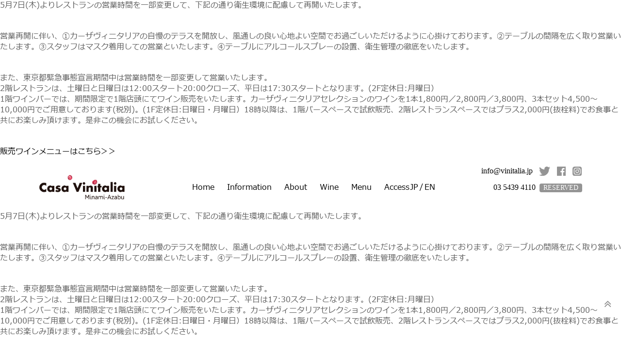

--- FILE ---
content_type: text/html; charset=UTF-8
request_url: https://vinitalia.jp/blog/2020/584/
body_size: 7996
content:
<p>5月7日(木)よりレストランの営業時間を一部変更して、下記の通り衛生環境に配慮して再開いたします。</p>
<p>&nbsp;</p>
<p>営業再開に伴い、①カーザヴィニタリアの自慢のテラスを開放し、風通しの良い心地よい空間でお過ごしいただけるように心掛けております。②テーブルの間隔を広く取り営業いたします。③スタッフはマスク着用しての営業といたします。④テーブルにアルコールスプレーの設置、衛生管理の徹底をいたします。</p>
<p>&nbsp;</p>
<p>また、東京都緊急事態宣言期間中は営業時間を一部変更して営業いたします。<br />
 2階レストランは、土曜日と日曜日は12:00スタート20:00クローズ、平日は17:30スタートとなります。(2F定休日:月曜日）<br />
 1階ワインバーでは、期間限定で1階店頭にてワイン販売をいたします。カーザヴィニタリアセレクションのワインを1本1,800円／2,800円／3,800円、3本セット4,500〜10,000円でご用意しております(税別)。(1F定休日:日曜日・月曜日）18時以降は、1階バースペースで試飲販売、2階レストランスペースではプラス2,000円(抜栓料)でお食事と共にお楽しみ頂けます。是非この機会にお試しください。</p>
<p>&nbsp;</p>
<p><a href="https://vinitalia.jp/wp-content/uploads/2020/05/winelist_sale.pdf" target="_blank">販売ワインメニューはこちら＞＞</a></p>
<!DOCTYPE html>
<html lang="ja" class="no-js">
<head>
	<meta charset="UTF-8">
	<meta name="viewport" content="width=device-width, initial-scale=1.0">
	<link rel="pingback" href="https://vinitalia.jp/xmlrpc.php">
	<script>(function(){document.documentElement.className='js'})();</script>
	<title>営業時間一部変更しての営業再開のお知らせ &#8211; Casa vinitalia &#8211; カーザヴィニタリア &#8211;</title>
<meta name='robots' content='max-image-preview:large' />
<script type='text/javascript' src='https://vinitalia.jp/wp-includes/js/tw-sack.min.js?ver=1.6.1' id='sack-js'></script>
	<script>
		var siteInfo = { 'ajax': {} };
		function get_bloginfo(arg) {
			switch (arg) {
				case 'wpurl': return "https://vinitalia.jp";
				case 'ajaxurl': 'https://vinitalia.jp/wp-admin/admin-ajax.php';
			}
		}
	</script>
<link rel="alternate" type="application/rss+xml" title="Casa vinitalia - カーザヴィニタリア - &raquo; フィード" href="https://vinitalia.jp/feed/" />
<link rel="alternate" type="application/rss+xml" title="Casa vinitalia - カーザヴィニタリア - &raquo; コメントフィード" href="https://vinitalia.jp/comments/feed/" />
<link rel="alternate" type="application/rss+xml" title="Casa vinitalia - カーザヴィニタリア - &raquo; 営業時間一部変更しての営業再開のお知らせ のコメントのフィード" href="https://vinitalia.jp/blog/2020/584/feed/" />
<script type="text/javascript">
window._wpemojiSettings = {"baseUrl":"https:\/\/s.w.org\/images\/core\/emoji\/14.0.0\/72x72\/","ext":".png","svgUrl":"https:\/\/s.w.org\/images\/core\/emoji\/14.0.0\/svg\/","svgExt":".svg","source":{"concatemoji":"https:\/\/vinitalia.jp\/wp-includes\/js\/wp-emoji-release.min.js?ver=6.2.8"}};
/*! This file is auto-generated */
!function(e,a,t){var n,r,o,i=a.createElement("canvas"),p=i.getContext&&i.getContext("2d");function s(e,t){p.clearRect(0,0,i.width,i.height),p.fillText(e,0,0);e=i.toDataURL();return p.clearRect(0,0,i.width,i.height),p.fillText(t,0,0),e===i.toDataURL()}function c(e){var t=a.createElement("script");t.src=e,t.defer=t.type="text/javascript",a.getElementsByTagName("head")[0].appendChild(t)}for(o=Array("flag","emoji"),t.supports={everything:!0,everythingExceptFlag:!0},r=0;r<o.length;r++)t.supports[o[r]]=function(e){if(p&&p.fillText)switch(p.textBaseline="top",p.font="600 32px Arial",e){case"flag":return s("\ud83c\udff3\ufe0f\u200d\u26a7\ufe0f","\ud83c\udff3\ufe0f\u200b\u26a7\ufe0f")?!1:!s("\ud83c\uddfa\ud83c\uddf3","\ud83c\uddfa\u200b\ud83c\uddf3")&&!s("\ud83c\udff4\udb40\udc67\udb40\udc62\udb40\udc65\udb40\udc6e\udb40\udc67\udb40\udc7f","\ud83c\udff4\u200b\udb40\udc67\u200b\udb40\udc62\u200b\udb40\udc65\u200b\udb40\udc6e\u200b\udb40\udc67\u200b\udb40\udc7f");case"emoji":return!s("\ud83e\udef1\ud83c\udffb\u200d\ud83e\udef2\ud83c\udfff","\ud83e\udef1\ud83c\udffb\u200b\ud83e\udef2\ud83c\udfff")}return!1}(o[r]),t.supports.everything=t.supports.everything&&t.supports[o[r]],"flag"!==o[r]&&(t.supports.everythingExceptFlag=t.supports.everythingExceptFlag&&t.supports[o[r]]);t.supports.everythingExceptFlag=t.supports.everythingExceptFlag&&!t.supports.flag,t.DOMReady=!1,t.readyCallback=function(){t.DOMReady=!0},t.supports.everything||(n=function(){t.readyCallback()},a.addEventListener?(a.addEventListener("DOMContentLoaded",n,!1),e.addEventListener("load",n,!1)):(e.attachEvent("onload",n),a.attachEvent("onreadystatechange",function(){"complete"===a.readyState&&t.readyCallback()})),(e=t.source||{}).concatemoji?c(e.concatemoji):e.wpemoji&&e.twemoji&&(c(e.twemoji),c(e.wpemoji)))}(window,document,window._wpemojiSettings);
</script>
<style type="text/css">
img.wp-smiley,
img.emoji {
	display: inline !important;
	border: none !important;
	box-shadow: none !important;
	height: 1em !important;
	width: 1em !important;
	margin: 0 0.07em !important;
	vertical-align: -0.1em !important;
	background: none !important;
	padding: 0 !important;
}
</style>
	<link rel='stylesheet' id='bootstrap-css' href='https://vinitalia.jp/wp-content/themes/vinitalia/css/bootstrap.css?ver=0.1' type='text/css' media='all' />
<link rel='stylesheet' id='sbi_styles-css' href='https://vinitalia.jp/wp-content/plugins/instagram-feed/css/sbi-styles.min.css?ver=6.6.1' type='text/css' media='all' />
<link rel='stylesheet' id='wp-block-library-css' href='https://vinitalia.jp/wp-includes/css/dist/block-library/style.min.css?ver=6.2.8' type='text/css' media='all' />
<link rel='stylesheet' id='classic-theme-styles-css' href='https://vinitalia.jp/wp-includes/css/classic-themes.min.css?ver=6.2.8' type='text/css' media='all' />
<style id='global-styles-inline-css' type='text/css'>
body{--wp--preset--color--black: #000000;--wp--preset--color--cyan-bluish-gray: #abb8c3;--wp--preset--color--white: #ffffff;--wp--preset--color--pale-pink: #f78da7;--wp--preset--color--vivid-red: #cf2e2e;--wp--preset--color--luminous-vivid-orange: #ff6900;--wp--preset--color--luminous-vivid-amber: #fcb900;--wp--preset--color--light-green-cyan: #7bdcb5;--wp--preset--color--vivid-green-cyan: #00d084;--wp--preset--color--pale-cyan-blue: #8ed1fc;--wp--preset--color--vivid-cyan-blue: #0693e3;--wp--preset--color--vivid-purple: #9b51e0;--wp--preset--gradient--vivid-cyan-blue-to-vivid-purple: linear-gradient(135deg,rgba(6,147,227,1) 0%,rgb(155,81,224) 100%);--wp--preset--gradient--light-green-cyan-to-vivid-green-cyan: linear-gradient(135deg,rgb(122,220,180) 0%,rgb(0,208,130) 100%);--wp--preset--gradient--luminous-vivid-amber-to-luminous-vivid-orange: linear-gradient(135deg,rgba(252,185,0,1) 0%,rgba(255,105,0,1) 100%);--wp--preset--gradient--luminous-vivid-orange-to-vivid-red: linear-gradient(135deg,rgba(255,105,0,1) 0%,rgb(207,46,46) 100%);--wp--preset--gradient--very-light-gray-to-cyan-bluish-gray: linear-gradient(135deg,rgb(238,238,238) 0%,rgb(169,184,195) 100%);--wp--preset--gradient--cool-to-warm-spectrum: linear-gradient(135deg,rgb(74,234,220) 0%,rgb(151,120,209) 20%,rgb(207,42,186) 40%,rgb(238,44,130) 60%,rgb(251,105,98) 80%,rgb(254,248,76) 100%);--wp--preset--gradient--blush-light-purple: linear-gradient(135deg,rgb(255,206,236) 0%,rgb(152,150,240) 100%);--wp--preset--gradient--blush-bordeaux: linear-gradient(135deg,rgb(254,205,165) 0%,rgb(254,45,45) 50%,rgb(107,0,62) 100%);--wp--preset--gradient--luminous-dusk: linear-gradient(135deg,rgb(255,203,112) 0%,rgb(199,81,192) 50%,rgb(65,88,208) 100%);--wp--preset--gradient--pale-ocean: linear-gradient(135deg,rgb(255,245,203) 0%,rgb(182,227,212) 50%,rgb(51,167,181) 100%);--wp--preset--gradient--electric-grass: linear-gradient(135deg,rgb(202,248,128) 0%,rgb(113,206,126) 100%);--wp--preset--gradient--midnight: linear-gradient(135deg,rgb(2,3,129) 0%,rgb(40,116,252) 100%);--wp--preset--duotone--dark-grayscale: url('#wp-duotone-dark-grayscale');--wp--preset--duotone--grayscale: url('#wp-duotone-grayscale');--wp--preset--duotone--purple-yellow: url('#wp-duotone-purple-yellow');--wp--preset--duotone--blue-red: url('#wp-duotone-blue-red');--wp--preset--duotone--midnight: url('#wp-duotone-midnight');--wp--preset--duotone--magenta-yellow: url('#wp-duotone-magenta-yellow');--wp--preset--duotone--purple-green: url('#wp-duotone-purple-green');--wp--preset--duotone--blue-orange: url('#wp-duotone-blue-orange');--wp--preset--font-size--small: 13px;--wp--preset--font-size--medium: 20px;--wp--preset--font-size--large: 36px;--wp--preset--font-size--x-large: 42px;--wp--preset--spacing--20: 0.44rem;--wp--preset--spacing--30: 0.67rem;--wp--preset--spacing--40: 1rem;--wp--preset--spacing--50: 1.5rem;--wp--preset--spacing--60: 2.25rem;--wp--preset--spacing--70: 3.38rem;--wp--preset--spacing--80: 5.06rem;--wp--preset--shadow--natural: 6px 6px 9px rgba(0, 0, 0, 0.2);--wp--preset--shadow--deep: 12px 12px 50px rgba(0, 0, 0, 0.4);--wp--preset--shadow--sharp: 6px 6px 0px rgba(0, 0, 0, 0.2);--wp--preset--shadow--outlined: 6px 6px 0px -3px rgba(255, 255, 255, 1), 6px 6px rgba(0, 0, 0, 1);--wp--preset--shadow--crisp: 6px 6px 0px rgba(0, 0, 0, 1);}:where(.is-layout-flex){gap: 0.5em;}body .is-layout-flow > .alignleft{float: left;margin-inline-start: 0;margin-inline-end: 2em;}body .is-layout-flow > .alignright{float: right;margin-inline-start: 2em;margin-inline-end: 0;}body .is-layout-flow > .aligncenter{margin-left: auto !important;margin-right: auto !important;}body .is-layout-constrained > .alignleft{float: left;margin-inline-start: 0;margin-inline-end: 2em;}body .is-layout-constrained > .alignright{float: right;margin-inline-start: 2em;margin-inline-end: 0;}body .is-layout-constrained > .aligncenter{margin-left: auto !important;margin-right: auto !important;}body .is-layout-constrained > :where(:not(.alignleft):not(.alignright):not(.alignfull)){max-width: var(--wp--style--global--content-size);margin-left: auto !important;margin-right: auto !important;}body .is-layout-constrained > .alignwide{max-width: var(--wp--style--global--wide-size);}body .is-layout-flex{display: flex;}body .is-layout-flex{flex-wrap: wrap;align-items: center;}body .is-layout-flex > *{margin: 0;}:where(.wp-block-columns.is-layout-flex){gap: 2em;}.has-black-color{color: var(--wp--preset--color--black) !important;}.has-cyan-bluish-gray-color{color: var(--wp--preset--color--cyan-bluish-gray) !important;}.has-white-color{color: var(--wp--preset--color--white) !important;}.has-pale-pink-color{color: var(--wp--preset--color--pale-pink) !important;}.has-vivid-red-color{color: var(--wp--preset--color--vivid-red) !important;}.has-luminous-vivid-orange-color{color: var(--wp--preset--color--luminous-vivid-orange) !important;}.has-luminous-vivid-amber-color{color: var(--wp--preset--color--luminous-vivid-amber) !important;}.has-light-green-cyan-color{color: var(--wp--preset--color--light-green-cyan) !important;}.has-vivid-green-cyan-color{color: var(--wp--preset--color--vivid-green-cyan) !important;}.has-pale-cyan-blue-color{color: var(--wp--preset--color--pale-cyan-blue) !important;}.has-vivid-cyan-blue-color{color: var(--wp--preset--color--vivid-cyan-blue) !important;}.has-vivid-purple-color{color: var(--wp--preset--color--vivid-purple) !important;}.has-black-background-color{background-color: var(--wp--preset--color--black) !important;}.has-cyan-bluish-gray-background-color{background-color: var(--wp--preset--color--cyan-bluish-gray) !important;}.has-white-background-color{background-color: var(--wp--preset--color--white) !important;}.has-pale-pink-background-color{background-color: var(--wp--preset--color--pale-pink) !important;}.has-vivid-red-background-color{background-color: var(--wp--preset--color--vivid-red) !important;}.has-luminous-vivid-orange-background-color{background-color: var(--wp--preset--color--luminous-vivid-orange) !important;}.has-luminous-vivid-amber-background-color{background-color: var(--wp--preset--color--luminous-vivid-amber) !important;}.has-light-green-cyan-background-color{background-color: var(--wp--preset--color--light-green-cyan) !important;}.has-vivid-green-cyan-background-color{background-color: var(--wp--preset--color--vivid-green-cyan) !important;}.has-pale-cyan-blue-background-color{background-color: var(--wp--preset--color--pale-cyan-blue) !important;}.has-vivid-cyan-blue-background-color{background-color: var(--wp--preset--color--vivid-cyan-blue) !important;}.has-vivid-purple-background-color{background-color: var(--wp--preset--color--vivid-purple) !important;}.has-black-border-color{border-color: var(--wp--preset--color--black) !important;}.has-cyan-bluish-gray-border-color{border-color: var(--wp--preset--color--cyan-bluish-gray) !important;}.has-white-border-color{border-color: var(--wp--preset--color--white) !important;}.has-pale-pink-border-color{border-color: var(--wp--preset--color--pale-pink) !important;}.has-vivid-red-border-color{border-color: var(--wp--preset--color--vivid-red) !important;}.has-luminous-vivid-orange-border-color{border-color: var(--wp--preset--color--luminous-vivid-orange) !important;}.has-luminous-vivid-amber-border-color{border-color: var(--wp--preset--color--luminous-vivid-amber) !important;}.has-light-green-cyan-border-color{border-color: var(--wp--preset--color--light-green-cyan) !important;}.has-vivid-green-cyan-border-color{border-color: var(--wp--preset--color--vivid-green-cyan) !important;}.has-pale-cyan-blue-border-color{border-color: var(--wp--preset--color--pale-cyan-blue) !important;}.has-vivid-cyan-blue-border-color{border-color: var(--wp--preset--color--vivid-cyan-blue) !important;}.has-vivid-purple-border-color{border-color: var(--wp--preset--color--vivid-purple) !important;}.has-vivid-cyan-blue-to-vivid-purple-gradient-background{background: var(--wp--preset--gradient--vivid-cyan-blue-to-vivid-purple) !important;}.has-light-green-cyan-to-vivid-green-cyan-gradient-background{background: var(--wp--preset--gradient--light-green-cyan-to-vivid-green-cyan) !important;}.has-luminous-vivid-amber-to-luminous-vivid-orange-gradient-background{background: var(--wp--preset--gradient--luminous-vivid-amber-to-luminous-vivid-orange) !important;}.has-luminous-vivid-orange-to-vivid-red-gradient-background{background: var(--wp--preset--gradient--luminous-vivid-orange-to-vivid-red) !important;}.has-very-light-gray-to-cyan-bluish-gray-gradient-background{background: var(--wp--preset--gradient--very-light-gray-to-cyan-bluish-gray) !important;}.has-cool-to-warm-spectrum-gradient-background{background: var(--wp--preset--gradient--cool-to-warm-spectrum) !important;}.has-blush-light-purple-gradient-background{background: var(--wp--preset--gradient--blush-light-purple) !important;}.has-blush-bordeaux-gradient-background{background: var(--wp--preset--gradient--blush-bordeaux) !important;}.has-luminous-dusk-gradient-background{background: var(--wp--preset--gradient--luminous-dusk) !important;}.has-pale-ocean-gradient-background{background: var(--wp--preset--gradient--pale-ocean) !important;}.has-electric-grass-gradient-background{background: var(--wp--preset--gradient--electric-grass) !important;}.has-midnight-gradient-background{background: var(--wp--preset--gradient--midnight) !important;}.has-small-font-size{font-size: var(--wp--preset--font-size--small) !important;}.has-medium-font-size{font-size: var(--wp--preset--font-size--medium) !important;}.has-large-font-size{font-size: var(--wp--preset--font-size--large) !important;}.has-x-large-font-size{font-size: var(--wp--preset--font-size--x-large) !important;}
.wp-block-navigation a:where(:not(.wp-element-button)){color: inherit;}
:where(.wp-block-columns.is-layout-flex){gap: 2em;}
.wp-block-pullquote{font-size: 1.5em;line-height: 1.6;}
</style>
<link rel='stylesheet' id='contact-form-7-css' href='https://vinitalia.jp/wp-content/plugins/contact-form-7/includes/css/styles.css?ver=5.7.7' type='text/css' media='all' />
<link rel='stylesheet' id='contact-form-7-confirm-css' href='https://vinitalia.jp/wp-content/plugins/contact-form-7-add-confirm/includes/css/styles.css?ver=5.1' type='text/css' media='all' />
<link rel='stylesheet' id='wp-pagenavi-css' href='https://vinitalia.jp/wp-content/plugins/wp-pagenavi/pagenavi-css.css?ver=2.70' type='text/css' media='all' />
<link rel='stylesheet' id='style-css' href='https://vinitalia.jp/wp-content/themes/vinitalia/style.css?ver=6.2.8' type='text/css' media='all' />
<link rel='stylesheet' id='genericons-css' href='https://vinitalia.jp/wp-content/themes/vinitalia/genericons/genericons.css?ver=6.2.8' type='text/css' media='all' />
<link rel='stylesheet' id='common-style-css' href='https://vinitalia.jp/wp-content/themes/vinitalia/css/common.css?ver=0.1.4' type='text/css' media='all' />
<link rel='stylesheet' id='page--css' href='https://vinitalia.jp/wp-content/themes/vinitalia/css/font-awesome/font-awesome.css?ver=0.1.1' type='text/css' media='all' />
<link rel='stylesheet' id='common-css' href='https://vinitalia.jp/wp-admin/css/common.min.css?ver=6.2.8' type='text/css' media='all' />
<!--[if lt IE 9]>
<link rel='stylesheet' id='ie-css' href='https://vinitalia.jp/wp-content/themes/vinitalia/css/ie.css?ver=20141010' type='text/css' media='all' />
<![endif]-->
<!--[if lt IE 8]>
<link rel='stylesheet' id='ie7-css' href='https://vinitalia.jp/wp-content/themes/vinitalia/css/ie7.css?ver=20141010' type='text/css' media='all' />
<![endif]-->
<script type='text/javascript' src='https://vinitalia.jp/wp-content/themes/vinitalia/js/jquery.min.js?ver=1.11.3' id='jquery-js'></script>
<script type='text/javascript' src='https://vinitalia.jp/wp-content/themes/vinitalia/js/common.js?ver=6.2.8' id='common-js-js'></script>
<link rel="https://api.w.org/" href="https://vinitalia.jp/wp-json/" /><link rel="alternate" type="application/json" href="https://vinitalia.jp/wp-json/wp/v2/posts/584" /><link rel="EditURI" type="application/rsd+xml" title="RSD" href="https://vinitalia.jp/xmlrpc.php?rsd" />
<link rel="wlwmanifest" type="application/wlwmanifest+xml" href="https://vinitalia.jp/wp-includes/wlwmanifest.xml" />
<link rel="canonical" href="https://vinitalia.jp/blog/2020/584/" />
<link rel='shortlink' href='https://vinitalia.jp/?p=584' />
<link rel="alternate" type="application/json+oembed" href="https://vinitalia.jp/wp-json/oembed/1.0/embed?url=https%3A%2F%2Fvinitalia.jp%2Fblog%2F2020%2F584%2F" />
<link rel="alternate" type="text/xml+oembed" href="https://vinitalia.jp/wp-json/oembed/1.0/embed?url=https%3A%2F%2Fvinitalia.jp%2Fblog%2F2020%2F584%2F&#038;format=xml" />
<!-- HeadSpace SEO 3.6.41 by John Godley - urbangiraffe.com -->
<meta name="description" content="約300種のイタリアワイン、日本とイタリアの旬の食材から生まれるイタリアン。中庭のある南麻布の一角、ゆったりとした空間で カーザヴィニタリアのマリアージュをお愉しみください。" />
<meta name="keywords" content="casa vinitalia,tokyo,イタリアワイン,イタリアン,カーザ,カーザヴィニタリア,プリフィックス,ペアリング,マリアージュ,ミシュラン1つ星,ワイン,南麻布,深夜営業,麻布十番" />
<!-- HeadSpace -->
    <script type="text/javascript">var ajaxurl = 'https://vinitalia.jp/wp-admin/admin-ajax.php';</script>
    <link rel="apple-touch-icon" sizes="152x152" href="/wp-content/uploads/fbrfg/apple-touch-icon.png">
<link rel="icon" type="image/png" sizes="32x32" href="/wp-content/uploads/fbrfg/favicon-32x32.png">
<link rel="icon" type="image/png" sizes="16x16" href="/wp-content/uploads/fbrfg/favicon-16x16.png">
<link rel="manifest" href="/wp-content/uploads/fbrfg/site.webmanifest">
<link rel="shortcut icon" href="/wp-content/uploads/fbrfg/favicon.ico">
<meta name="msapplication-TileColor" content="#da532c">
<meta name="msapplication-config" content="/wp-content/uploads/fbrfg/browserconfig.xml">
<meta name="theme-color" content="#ffffff">		<style type="text/css" id="wp-custom-css">
			body {
  font-family: Meiryo  , "メイリオ";
  background: #ffffff; }

body.home .home-description .text-area p{
	    font-size: 17px;
}

#access .notice{
	    border: none;
}
#monthly_paring .paring .baraja-container li.monthly-item .conte > div > p{
			margin:initial;
	    margin-bottom: 0;
}
body.home #home_instgram .insta-area{
	padding-left: 1em;
  padding-right: 1em;
}		</style>
			<!-- START : OG ---------->
	<meta property="og:title" content="営業時間一部変更しての営業再開のお知らせ" />
	<meta property="og:type" content="website" />
	<meta property="og:url" content="https://vinitalia.jp/blog/2020/584/" />
	<meta property="og:site_name" content="Casa vinitalia - カーザヴィニタリア -" />
	<meta property="og:image" content="https://vinitalia.jp/wp-content/themes/vinitalia/images/logo.jpg" />
	<meta property="og:image:type" content="image/png" />
	<meta property="og:image:width" content="356" />
	<meta property="og:image:height" content="356" />
	<!-- END : OG ---------->
	<!--[if lte IE 10]>
	<link rel="stylesheet" id="ie-css" href="https://vinitalia.jp/wp-content/themes/vinitalia/css/ie.css?ver=0.1" type="text/css" media="all">
	<![endif]-->
	<!--[if lt IE 9]>
	<script src="https://vinitalia.jp/wp-content/themes/vinitalia/js/html5.js"></script>
	<script src="https://vinitalia.jp/wp-content/themes/vinitalia/js/respond.js"></script>
	<![endif]-->
</head>
<body data-rsssl=1 class="post-template-default single single-post postid-584 single-format-standard">


	<div id="site-loader"><i class="icon  fa fa-spinner fa-spin"></i></div>


<div id="container">

	<a href="#"><i class="fa fa-angle-double-up" aria-hidden="true"></i></a>
			 <section class="header">
			 	<header class="clearfix">
					<div class="wrapper clearfix">
						<div class="logo-area col-xs-6 col-md-3">
								<a href="https://vinitalia.jp">
									<figure class="logo"><img src="https://vinitalia.jp/wp-content/themes/vinitalia/images/logo.jpg" alt="Logo : Casa Vinitalia" class="img-responsive"></figure>
								</a>
							</div>
						<div class="col-xs-6 col-md-9 pull-right text-right nav-area">
							<div class="infobox hidden-xs hidden-sm col-md-4 col-lg-4 pull-right">
  <p>	<a href="mailto:info@vinitalia.jp">info@vinitalia.jp</a>
			<span class="instagram hidden-xs"><a href="https://twitter.com/casavinitalia" target="_blank" class="btn nolink"><img src="https://vinitalia.jp/wp-content/themes/vinitalia/images/icon-tw.svg"></a></span>
			<span class="instagram hidden-xs"><a href="https://www.facebook.com/Casa-Vinitalia-129458977102111/" target="_blank" class="btn nolink"><img src="https://vinitalia.jp/wp-content/themes/vinitalia/images/icon-fb.svg"></a></span>
			<span class="instagram hidden-xs"><a href="https://www.instagram.com/casavinitalia_/?hl=ja" target="_blank" class="btn nolink"><img src="https://vinitalia.jp/wp-content/themes/vinitalia/images/icon-instagram.svg"></a></span></p>
			<p class="reserve"><span class="tellink">03 5439 4110</span><span class="form"><a href="https://res-reserve.com/ja/restaurants/casavinitalia" target="_blank">RESERVED</a></span></p>
</div>
<div class="navbar-header">
  <div class="tel-btn-xs visible-xs visible-sm"><a href="tel:03 5439 4110">03 5439 4110</a></div>
  <button type="button" class="navbar-toggle visible-xs visible-sm" data-toggle="collapse" data-target="#gnavi">
    <span class="icon-bar"></span>
    <span class="icon-bar"></span>
    <span class="icon-bar"></span>
  </button>
</div>

<nav class="navbar col-md-8 col-lg-8">
	<div id="gnavi" class="collapse navbar-collapse">
		<ul class="slct-lang col-md-2 pull-right">
			<li class="first"><a href="/en/">EN</a></li>
			<li class="hype"><a>/</a></li>
			<li><a href="/">JP</a></li>
		</ul>
		<ul class="nav navbar-nav col-md-10">
			<div class="menu-globalmenu-container"><ul id="menu-globalmenu" class="gnav-menu1"><li id="menu-item-88" class="menu-item menu-item-type-custom menu-item-object-custom menu-item-88"><a href="/"><span class="text">Home</span></a></li>
<li id="menu-item-98" class="menu-item menu-item-type-post_type menu-item-object-page menu-item-98"><a href="https://vinitalia.jp/information/"><span class="text">Information</span></a></li>
<li id="menu-item-89" class="menu-item menu-item-type-post_type menu-item-object-page menu-item-89"><a href="https://vinitalia.jp/about/"><span class="text">About</span></a></li>
<li id="menu-item-130" class="wine_list menu-item menu-item-type-custom menu-item-object-custom menu-item-130"><a href="#"><span class="text">Wine</span></a></li>
<li id="menu-item-185" class="menu-cls menu-item menu-item-type-post_type menu-item-object-page menu-item-185"><a href="https://vinitalia.jp/degustazione/"><span class="text">Menu</span></a></li>
<li id="menu-item-95" class="menu-item menu-item-type-post_type menu-item-object-page menu-item-95"><a href="https://vinitalia.jp/access/"><span class="text">Access</span></a></li>
</ul></div>		</ul>
	</div>
</nav>
<script>
	$(window).on('load',function(){
    $(".wine_list > a").attr({href:'https://vinitalia.jp/wp-content/uploads/2019/09/WineList2.pdf' , target:"_blank"});
});
</script>

						</div>

					</div>
				</header>
			</section>

<article class="content-area post-584 post type-post status-publish format-standard hentry category-information">
	<main id="main" class="site_contents  inner-wrapper" role="main">

	<p>5月7日(木)よりレストランの営業時間を一部変更して、下記の通り衛生環境に配慮して再開いたします。</p>
<p>&nbsp;</p>
<p>営業再開に伴い、①カーザヴィニタリアの自慢のテラスを開放し、風通しの良い心地よい空間でお過ごしいただけるように心掛けております。②テーブルの間隔を広く取り営業いたします。③スタッフはマスク着用しての営業といたします。④テーブルにアルコールスプレーの設置、衛生管理の徹底をいたします。</p>
<p>&nbsp;</p>
<p>また、東京都緊急事態宣言期間中は営業時間を一部変更して営業いたします。<br />
 2階レストランは、土曜日と日曜日は12:00スタート20:00クローズ、平日は17:30スタートとなります。(2F定休日:月曜日）<br />
 1階ワインバーでは、期間限定で1階店頭にてワイン販売をいたします。カーザヴィニタリアセレクションのワインを1本1,800円／2,800円／3,800円、3本セット4,500〜10,000円でご用意しております(税別)。(1F定休日:日曜日・月曜日）18時以降は、1階バースペースで試飲販売、2階レストランスペースではプラス2,000円(抜栓料)でお食事と共にお楽しみ頂けます。是非この機会にお試しください。</p>
<p>&nbsp;</p>
<p><a href="https://vinitalia.jp/wp-content/uploads/2020/05/winelist_sale.pdf" target="_blank">販売ワインメニューはこちら＞＞</a></p>

	</main><!-- .site-main -->
</article>


</div><!-- // .wrapper -->
<footer>
	<div class="col-xs-12 footer_menu wrapper clearfix">
			<ul class="footer_menu_list"><li id="menu-item-197" class="menu-item menu-item-type-custom menu-item-object-custom menu-item-197"><a href="/about#press">For press     <span>プレスの皆さまへ </span></a></li>
<li id="menu-item-126" class="menu-item menu-item-type-post_type menu-item-object-page menu-item-126"><a href="https://vinitalia.jp/offering/">Job offering information     <span>求人案内</span></a></li>
<li id="menu-item-127" class="menu-item menu-item-type-post_type menu-item-object-page menu-item-127"><a href="https://vinitalia.jp/privacy/">Privacy policy     <span>個人情報取り扱いについて</span></a></li>
</ul><!-- .main-navigation -->
			<ul class="footer_menu_list2"><li id="menu-item-128" class="menu-item menu-item-type-custom menu-item-object-custom menu-item-128"><a href="/about#video">Video Clip    <span>カーザヴィニタリアご紹介動画</span></a></li>
<li id="menu-item-129" class="menu-item menu-item-type-custom menu-item-object-custom menu-item-129"><a href="tel:0354394110">Reservation    <span>ご予約はお電話にて承ります　03 5439 4110</span></a></li>
</ul><!-- .main-navigation -->
		<div class="copyright col-xs-12">
			<p>&copy; 2016 Casa Vinitalia All rights reserved.</p>
		</div>
	</div>
</footer>

<section class="footer-reserve hidden-md hidden-pc hidden-lg">
<a href="https://res-reserve.com/ja/restaurants/casavinitalia" target="_blank">RESERVED&nbsp;<img src="/wp-content/themes/vinitalia/images/common/icon_link.svg"></a>
</section>

<!-- Instagram Feed JS -->
<script type="text/javascript">
var sbiajaxurl = "https://vinitalia.jp/wp-admin/admin-ajax.php";
</script>
<script type='text/javascript' src='https://vinitalia.jp/wp-content/themes/vinitalia/js/bootstrap.js?ver=0.1' id='bootstrap-js'></script>
<script type='text/javascript' src='https://vinitalia.jp/wp-content/plugins/contact-form-7/includes/swv/js/index.js?ver=5.7.7' id='swv-js'></script>
<script type='text/javascript' id='contact-form-7-js-extra'>
/* <![CDATA[ */
var wpcf7 = {"api":{"root":"https:\/\/vinitalia.jp\/wp-json\/","namespace":"contact-form-7\/v1"}};
/* ]]> */
</script>
<script type='text/javascript' src='https://vinitalia.jp/wp-content/plugins/contact-form-7/includes/js/index.js?ver=5.7.7' id='contact-form-7-js'></script>
<script type='text/javascript' src='https://vinitalia.jp/wp-includes/js/jquery/jquery.form.min.js?ver=4.3.0' id='jquery-form-js'></script>
<script type='text/javascript' src='https://vinitalia.jp/wp-content/plugins/contact-form-7-add-confirm/includes/js/scripts.js?ver=5.1' id='contact-form-7-confirm-js'></script>
</body>
</html>


--- FILE ---
content_type: text/css
request_url: https://vinitalia.jp/wp-content/themes/vinitalia/style.css?ver=6.2.8
body_size: 305
content:
/*
Theme Name: Casa vinitalia
Author: Takei, Inc
Description: Casa vinitalia 用の Wordpress テーマ
Version: 1.0
License: GNU General Public License v2 or later
License URI: http://www.gnu.org/licenses/gpl-2.0.html
Text Domain: casa_vinitalia

This theme, like WordPress, is licensed under the GPL.
Use it to make something cool, have fun, and share what you've learned with others.
*/






--- FILE ---
content_type: text/css
request_url: https://vinitalia.jp/wp-content/themes/vinitalia/css/common.css?ver=0.1.4
body_size: 13535
content:
@charset "UTF-8";
@import 'https://fonts.googleapis.com/css?family=Open+Sans:300,400';
.meiryo, #monthly_paring .paring .baraja-container li.monthly-item header.item_head > h3 > span, #monthly_paring .paring .baraja-container li.monthly-item header.item_head > p, body footer .footer_menu .footer_menu_list li a span, body footer .footer_menu .footer_menu_list2 li a span, body #information .content-shop-news .news-area .topic_list ul li, .menu-nav-pagein li.menu_nav_item a > span, body.home #home_menu_nav li.menu_nav_item a > span {
  font-family: Meiryo, "メイリオ";
}

/**
 * Fontサイズのプロパティ設定用 mixin。
*/
/**
 * radiusサイズのプロパティ設定用 mixin。
*/
/**
 * コンテンツのプロパティ設定用 mixin。
 *
 * @param {String} property margin か padding　デフォルトは padding
 * @param {String} Large の指定
 * @param {String} Midium の指定
 * @param {String} Small の指定
 * @param {String} Extra small の指定
*/
/**
 * 色設定用 mixin。
 *
 * $property : パラメータ (ex. background)
 * $background : 背景色
 * $opacity : 透明度
 * $mix : RGBに変換
 * $blend : ブレンドモード パラメータは以下を参照
 * ブレンドモードはIEは対応してません
 * Keyword values
 * mix-blend-mode: normal;
 * mix-blend-mode: multiply;
 * mix-blend-mode: screen;
 * mix-blend-mode: overlay;
 * mix-blend-mode: darken;
 * mix-blend-mode: lighten;
 * mix-blend-mode: color-dodge;
 * mix-blend-mode: color-burn;
 * mix-blend-mode: hard-light;
 * mix-blend-mode: soft-light;
 * mix-blend-mode: difference;
 * mix-blend-mode: exclusion;
 * mix-blend-mode: hue;
 * mix-blend-mode: saturation;
 * mix-blend-mode: color;
 * mix-blend-mode: luminosity;
 * Global values
 * mix-blend-mode: initial;
 * mix-blend-mode: inherit;
 * mix-blend-mode: unset;
*/
/*
  text drop shadow
*/
/* IEハック用mixin */
.meiryo, #monthly_paring .paring .baraja-container li.monthly-item header.item_head > h3 > span, #monthly_paring .paring .baraja-container li.monthly-item header.item_head > p, body footer .footer_menu .footer_menu_list li a span, body footer .footer_menu .footer_menu_list2 li a span, body #information .content-shop-news .news-area .topic_list ul li, .menu-nav-pagein li.menu_nav_item a > span, body.home #home_menu_nav li.menu_nav_item a > span {
  font-family: Meiryo, "メイリオ";
}

/**
 * Fontサイズのプロパティ設定用 mixin。
*/
/**
 * radiusサイズのプロパティ設定用 mixin。
*/
/**
 * コンテンツのプロパティ設定用 mixin。
 *
 * @param {String} property margin か padding　デフォルトは padding
 * @param {String} Large の指定
 * @param {String} Midium の指定
 * @param {String} Small の指定
 * @param {String} Extra small の指定
*/
/**
 * 色設定用 mixin。
 *
 * $property : パラメータ (ex. background)
 * $background : 背景色
 * $opacity : 透明度
 * $mix : RGBに変換
 * $blend : ブレンドモード パラメータは以下を参照
 * ブレンドモードはIEは対応してません
 * Keyword values
 * mix-blend-mode: normal;
 * mix-blend-mode: multiply;
 * mix-blend-mode: screen;
 * mix-blend-mode: overlay;
 * mix-blend-mode: darken;
 * mix-blend-mode: lighten;
 * mix-blend-mode: color-dodge;
 * mix-blend-mode: color-burn;
 * mix-blend-mode: hard-light;
 * mix-blend-mode: soft-light;
 * mix-blend-mode: difference;
 * mix-blend-mode: exclusion;
 * mix-blend-mode: hue;
 * mix-blend-mode: saturation;
 * mix-blend-mode: color;
 * mix-blend-mode: luminosity;
 * Global values
 * mix-blend-mode: initial;
 * mix-blend-mode: inherit;
 * mix-blend-mode: unset;
*/
/*
  text drop shadow
*/
/* IEハック用mixin */
.gothic, body {
  font-family: "century_cgothic", "meiryo", "Open Sans", "Helvetica Neue", Helvetica, Arial, Verdana, "ヒラギノ角ゴ Pro W3", "Hiragino Kaku Gothic Pro", "Meiryo UI", "メイリオ", Meiryo, "ＭＳ Ｐゴシック", "MS PGothic", sans-serif, "游ゴシック", "Yu Gothic", "游ゴシック体", "YuGothic";
}

.cgothic {
  font-family: "century_cgothic";
}

.meiryo, #monthly_paring .paring .baraja-container li.monthly-item header.item_head > h3 > span, #monthly_paring .paring .baraja-container li.monthly-item header.item_head > p, body footer .footer_menu .footer_menu_list li a span, body footer .footer_menu .footer_menu_list2 li a span, body #information .content-shop-news .news-area .topic_list ul li, .menu-nav-pagein li.menu_nav_item a > span, body.home #home_menu_nav li.menu_nav_item a > span {
  font-family: Meiryo, "メイリオ";
}

.avenir, body #container .header .infobox {
  font-family: Avenir;
}

.weight400 {
  font-weight: 400;
}

.menu-nav-pagein, body.home #home_menu_nav {
  margin: 3em auto;
}
.menu-nav-pagein li, body.home #home_menu_nav li {
  list-style: none;
  padding-left: 3em;
  padding-right: 3em;
}
@media all and (max-width: 767px) {
  .menu-nav-pagein li, body.home #home_menu_nav li {
    padding-left: 5px;
    padding-right: 5px;
  }
}
@media all and (max-width: 767px) {
  .menu-nav-pagein li.menu_nav_item, body.home #home_menu_nav li.menu_nav_item {
    margin-bottom: 3em;
  }
}
@media all and (max-width: 767px) {
  .menu-nav-pagein li.menu_nav_item a, body.home #home_menu_nav li.menu_nav_item a {
    max-width: 280px;
    margin-left: auto;
    margin-right: auto;
  }
}
.menu-nav-pagein li.menu_nav_item a figure, body.home #home_menu_nav li.menu_nav_item a figure {
  margin-bottom: 16px;
}
@media all and (max-width: 767px) {
  .menu-nav-pagein li.menu_nav_item a figure, body.home #home_menu_nav li.menu_nav_item a figure {
    max-width: 280px;
    margin: 0 auto 13px;
  }
}
.menu-nav-pagein li.menu_nav_item a > p, body.home #home_menu_nav li.menu_nav_item a > p {
  text-align: center;
  color: rgb(181, 55, 75);
  font-size: 18px;
}
@media all and (max-width: 767px) {
  .menu-nav-pagein li.menu_nav_item a > p, body.home #home_menu_nav li.menu_nav_item a > p {
    font-size: 16px;
  }
  .menu-nav-pagein li.menu_nav_item a > p:after, body.home #home_menu_nav li.menu_nav_item a > p:after {
    content: ">";
    margin-left: 0.5em;
  }
}
.menu-nav-pagein li.menu_nav_item a > span, body.home #home_menu_nav li.menu_nav_item a > span {
  display: none;
  text-align: center;
  border-top: 1px solid rgb(181, 55, 75);
  padding-top: 0.5em;
  color: rgb(86, 86, 86);
  font-size: 14px;
}
@media all and (max-width: 767px) {
  .menu-nav-pagein li.menu_nav_item a > span, body.home #home_menu_nav li.menu_nav_item a > span {
    font-size: 14px;
    border-top: none;
  }
}
.menu-nav-pagein li.menu_nav_item a.current, body.home #home_menu_nav li.menu_nav_item a.current, .menu-nav-pagein li.menu_nav_item a:hover, body.home #home_menu_nav li.menu_nav_item a:hover, .menu-nav-pagein li.menu_nav_item a:active, body.home #home_menu_nav li.menu_nav_item a:active {
  text-decoration: none;
  display: block;
}
.menu-nav-pagein li.menu_nav_item a.current figure, body.home #home_menu_nav li.menu_nav_item a.current figure, .menu-nav-pagein li.menu_nav_item a:hover figure, body.home #home_menu_nav li.menu_nav_item a:hover figure, .menu-nav-pagein li.menu_nav_item a:active figure, body.home #home_menu_nav li.menu_nav_item a:active figure {
  margin-bottom: 0px;
  -webkit-box-shadow: 7px 7px 5px 0px rgba(0, 0, 0, 0.2) !important;
  -moz-box-shadow: 7px 7px 5px 0px rgba(0, 0, 0, 0.2) !important;
  box-shadow: 7px 7px 5px 0px rgba(0, 0, 0, 0.2) !important;
  margin-bottom: 1em;
}
.menu-nav-pagein li.menu_nav_item a.current > p, body.home #home_menu_nav li.menu_nav_item a.current > p, .menu-nav-pagein li.menu_nav_item a.current > span, body.home #home_menu_nav li.menu_nav_item a.current > span, .menu-nav-pagein li.menu_nav_item a:hover > p, body.home #home_menu_nav li.menu_nav_item a:hover > p, .menu-nav-pagein li.menu_nav_item a:hover > span, body.home #home_menu_nav li.menu_nav_item a:hover > span, .menu-nav-pagein li.menu_nav_item a:active > p, body.home #home_menu_nav li.menu_nav_item a:active > p, .menu-nav-pagein li.menu_nav_item a:active > span, body.home #home_menu_nav li.menu_nav_item a:active > span {
  display: block;
}
@media all and (max-width: 767px) {
  .menu-nav-pagein li.menu_nav_item a.current > p:after, body.home #home_menu_nav li.menu_nav_item a.current > p:after, .menu-nav-pagein li.menu_nav_item a:hover > p:after, body.home #home_menu_nav li.menu_nav_item a:hover > p:after, .menu-nav-pagein li.menu_nav_item a:active > p:after, body.home #home_menu_nav li.menu_nav_item a:active > p:after {
    font-family: FontAwesome;
    content: "\f107";
    margin-left: 0.5em;
  }
}
@media all and (max-width: 767px) {
  .menu-nav-pagein li.menu_nav_item a.current > span, body.home #home_menu_nav li.menu_nav_item a.current > span, .menu-nav-pagein li.menu_nav_item a:hover > span, body.home #home_menu_nav li.menu_nav_item a:hover > span, .menu-nav-pagein li.menu_nav_item a:active > span, body.home #home_menu_nav li.menu_nav_item a:active > span {
    border-top: 1px solid rgb(181, 55, 75);
  }
}

.bgYe, body.home #home_menu_nav {
  background: rgb(255, 247, 232);
}

.home-title, body.home #home_instgram, body.home #home_menu_nav, body #information .content-shop-news .news-area {
  color: rgb(181, 55, 75);
  font-size: 36px;
}

.mv {
  overflow: hidden;
}
@media screen and (max-width: 767px) {
  .mv {
    height: 120px;
  }
}
@media screen and (min-width: 768px) and (max-width: 991px) {
  .mv {
    height: 213px;
  }
}
@media screen and (min-width: 992px) and (max-width: 1199px) {
  .mv {
    height: 213px;
  }
}
@media screen and (min-width: 1200px), not screen {
  .mv {
    height: 213px;
  }
}
@media all and (min-width: 767px) {
  .mv {
    border-bottom: 6px solid rgba(74, 26, 0, 0.58);
  }
}
.mv > figure {
  position: relative;
}
@media screen and (max-width: 767px) {
  .mv > figure {
    height: 120px;
  }
}
@media screen and (min-width: 768px) and (max-width: 991px) {
  .mv > figure {
    height: 213px;
  }
}
@media screen and (min-width: 992px) and (max-width: 1199px) {
  .mv > figure {
    height: 213px;
  }
}
@media screen and (min-width: 1200px), not screen {
  .mv > figure {
    height: 213px;
  }
}
.mv > figure img {
  position: absolute;
  bottom: 0;
}

/*!
 *  Font Awesome 4.3.0 by @davegandy - http://fontawesome.io - @fontawesome
 *  License - http://fontawesome.io/license (Font: SIL OFL 1.1, CSS: MIT License)
 */
/* FONT PATH
 * -------------------------- */
@font-face {
  font-family: "FontAwesome";
  src: url("/wp-content/themes/vinitalia/fonts/font-awesome/fontawesome-webfont.eot?v=4.3.0");
  src: url("/wp-content/themes/vinitalia/fonts/font-awesome/fontawesome-webfont.eot?#iefix&v=4.3.0") format("embedded-opentype"), url("/wp-content/themes/vinitalia/fonts/font-awesome/fontawesome-webfont.woff2?v=4.3.0") format("woff2"), url("/wp-content/themes/vinitalia/fonts/font-awesome/fontawesome-webfont.woff?v=4.3.0") format("woff"), url("/wp-content/themes/vinitalia/fonts/font-awesome/fontawesome-webfont.ttf?v=4.3.0") format("truetype"), url("/wp-content/themes/vinitalia/fonts/font-awesome/fontawesome-webfont.svg?v=4.3.0#fontawesomeregular") format("svg");
  font-weight: normal;
  font-style: normal;
}
.fa {
  display: inline-block;
  font: normal normal normal 14px/1 FontAwesome;
  font-size: inherit;
  text-rendering: auto;
  -webkit-font-smoothing: antialiased;
  -moz-osx-font-smoothing: grayscale;
  transform: translate(0, 0);
}

/* makes the font 33% larger relative to the icon container */
.fa-lg {
  font-size: 1.3333333333em;
  line-height: 0.75em;
  vertical-align: -15%;
}

.fa-2x {
  font-size: 2em;
}

.fa-3x {
  font-size: 3em;
}

.fa-4x {
  font-size: 4em;
}

.fa-5x {
  font-size: 5em;
}

.fa-fw {
  width: 1.2857142857em;
  text-align: center;
}

.fa-ul {
  padding-left: 0;
  margin-left: 2.1428571429em;
  list-style-type: none;
}
.fa-ul > li {
  position: relative;
}

.fa-li {
  position: absolute;
  left: -2.1428571429em;
  width: 2.1428571429em;
  top: 0.1428571429em;
  text-align: center;
}
.fa-li.fa-lg {
  left: -1.8571428571em;
}

.fa-border {
  padding: 0.2em 0.25em 0.15em;
  border: solid 0.08em #eee;
  border-radius: 0.1em;
}

.pull-right {
  float: right;
}

.pull-left {
  float: left;
}

.fa.pull-left {
  margin-right: 0.3em;
}
.fa.pull-right {
  margin-left: 0.3em;
}

.fa-spin {
  -webkit-animation: fa-spin 2s infinite linear;
  animation: fa-spin 2s infinite linear;
}

.fa-pulse {
  -webkit-animation: fa-spin 1s infinite steps(8);
  animation: fa-spin 1s infinite steps(8);
}

@-webkit-keyframes fa-spin {
  0% {
    -webkit-transform: rotate(0deg);
    transform: rotate(0deg);
  }
  100% {
    -webkit-transform: rotate(359deg);
    transform: rotate(359deg);
  }
}
@keyframes fa-spin {
  0% {
    -webkit-transform: rotate(0deg);
    transform: rotate(0deg);
  }
  100% {
    -webkit-transform: rotate(359deg);
    transform: rotate(359deg);
  }
}
.fa-rotate-90 {
  filter: progid:DXImageTransform.Microsoft.BasicImage(rotation=1);
  -webkit-transform: rotate(90deg);
  -ms-transform: rotate(90deg);
  transform: rotate(90deg);
}

.fa-rotate-180 {
  filter: progid:DXImageTransform.Microsoft.BasicImage(rotation=2);
  -webkit-transform: rotate(180deg);
  -ms-transform: rotate(180deg);
  transform: rotate(180deg);
}

.fa-rotate-270 {
  filter: progid:DXImageTransform.Microsoft.BasicImage(rotation=3);
  -webkit-transform: rotate(270deg);
  -ms-transform: rotate(270deg);
  transform: rotate(270deg);
}

.fa-flip-horizontal {
  filter: progid:DXImageTransform.Microsoft.BasicImage(rotation=0);
  -webkit-transform: scale(-1, 1);
  -ms-transform: scale(-1, 1);
  transform: scale(-1, 1);
}

.fa-flip-vertical {
  filter: progid:DXImageTransform.Microsoft.BasicImage(rotation=2);
  -webkit-transform: scale(1, -1);
  -ms-transform: scale(1, -1);
  transform: scale(1, -1);
}

:root .fa-rotate-90,
:root .fa-rotate-180,
:root .fa-rotate-270,
:root .fa-flip-horizontal,
:root .fa-flip-vertical {
  filter: none;
}

.fa-stack {
  position: relative;
  display: inline-block;
  width: 2em;
  height: 2em;
  line-height: 2em;
  vertical-align: middle;
}

.fa-stack-1x, .fa-stack-2x {
  position: absolute;
  left: 0;
  width: 100%;
  text-align: center;
}

.fa-stack-1x {
  line-height: inherit;
}

.fa-stack-2x {
  font-size: 2em;
}

.fa-inverse {
  color: #fff;
}

/* Font Awesome uses the Unicode Private Use Area (PUA) to ensure screen
   readers do not read off random characters that represent icons */
.fa-glass:before {
  content: "\f000";
}

.fa-music:before {
  content: "\f001";
}

.fa-search:before {
  content: "\f002";
}

.fa-envelope-o:before {
  content: "\f003";
}

.fa-heart:before {
  content: "\f004";
}

.fa-star:before {
  content: "\f005";
}

.fa-star-o:before {
  content: "\f006";
}

.fa-user:before {
  content: "\f007";
}

.fa-film:before {
  content: "\f008";
}

.fa-th-large:before {
  content: "\f009";
}

.fa-th:before {
  content: "\f00a";
}

.fa-th-list:before {
  content: "\f00b";
}

.fa-check:before {
  content: "\f00c";
}

.fa-remove:before,
.fa-close:before,
.fa-times:before {
  content: "\f00d";
}

.fa-search-plus:before {
  content: "\f00e";
}

.fa-search-minus:before {
  content: "\f010";
}

.fa-power-off:before {
  content: "\f011";
}

.fa-signal:before {
  content: "\f012";
}

.fa-gear:before,
.fa-cog:before {
  content: "\f013";
}

.fa-trash-o:before {
  content: "\f014";
}

.fa-home:before {
  content: "\f015";
}

.fa-file-o:before {
  content: "\f016";
}

.fa-clock-o:before {
  content: "\f017";
}

.fa-road:before {
  content: "\f018";
}

.fa-download:before {
  content: "\f019";
}

.fa-arrow-circle-o-down:before {
  content: "\f01a";
}

.fa-arrow-circle-o-up:before {
  content: "\f01b";
}

.fa-inbox:before {
  content: "\f01c";
}

.fa-play-circle-o:before {
  content: "\f01d";
}

.fa-rotate-right:before,
.fa-repeat:before {
  content: "\f01e";
}

.fa-refresh:before {
  content: "\f021";
}

.fa-list-alt:before {
  content: "\f022";
}

.fa-lock:before {
  content: "\f023";
}

.fa-flag:before {
  content: "\f024";
}

.fa-headphones:before {
  content: "\f025";
}

.fa-volume-off:before {
  content: "\f026";
}

.fa-volume-down:before {
  content: "\f027";
}

.fa-volume-up:before {
  content: "\f028";
}

.fa-qrcode:before {
  content: "\f029";
}

.fa-barcode:before {
  content: "\f02a";
}

.fa-tag:before {
  content: "\f02b";
}

.fa-tags:before {
  content: "\f02c";
}

.fa-book:before {
  content: "\f02d";
}

.fa-bookmark:before {
  content: "\f02e";
}

.fa-print:before {
  content: "\f02f";
}

.fa-camera:before {
  content: "\f030";
}

.fa-font:before {
  content: "\f031";
}

.fa-bold:before {
  content: "\f032";
}

.fa-italic:before {
  content: "\f033";
}

.fa-text-height:before {
  content: "\f034";
}

.fa-text-width:before {
  content: "\f035";
}

.fa-align-left:before {
  content: "\f036";
}

.fa-align-center:before {
  content: "\f037";
}

.fa-align-right:before {
  content: "\f038";
}

.fa-align-justify:before {
  content: "\f039";
}

.fa-list:before {
  content: "\f03a";
}

.fa-dedent:before,
.fa-outdent:before {
  content: "\f03b";
}

.fa-indent:before {
  content: "\f03c";
}

.fa-video-camera:before {
  content: "\f03d";
}

.fa-photo:before,
.fa-image:before,
.fa-picture-o:before {
  content: "\f03e";
}

.fa-pencil:before {
  content: "\f040";
}

.fa-map-marker:before {
  content: "\f041";
}

.fa-adjust:before {
  content: "\f042";
}

.fa-tint:before {
  content: "\f043";
}

.fa-edit:before,
.fa-pencil-square-o:before {
  content: "\f044";
}

.fa-share-square-o:before {
  content: "\f045";
}

.fa-check-square-o:before {
  content: "\f046";
}

.fa-arrows:before {
  content: "\f047";
}

.fa-step-backward:before {
  content: "\f048";
}

.fa-fast-backward:before {
  content: "\f049";
}

.fa-backward:before {
  content: "\f04a";
}

.fa-play:before {
  content: "\f04b";
}

.fa-pause:before {
  content: "\f04c";
}

.fa-stop:before {
  content: "\f04d";
}

.fa-forward:before {
  content: "\f04e";
}

.fa-fast-forward:before {
  content: "\f050";
}

.fa-step-forward:before {
  content: "\f051";
}

.fa-eject:before {
  content: "\f052";
}

.fa-chevron-left:before {
  content: "\f053";
}

.fa-chevron-right:before {
  content: "\f054";
}

.fa-plus-circle:before {
  content: "\f055";
}

.fa-minus-circle:before {
  content: "\f056";
}

.fa-times-circle:before {
  content: "\f057";
}

.fa-check-circle:before {
  content: "\f058";
}

.fa-question-circle:before {
  content: "\f059";
}

.fa-info-circle:before {
  content: "\f05a";
}

.fa-crosshairs:before {
  content: "\f05b";
}

.fa-times-circle-o:before {
  content: "\f05c";
}

.fa-check-circle-o:before {
  content: "\f05d";
}

.fa-ban:before {
  content: "\f05e";
}

.fa-arrow-left:before {
  content: "\f060";
}

.fa-arrow-right:before {
  content: "\f061";
}

.fa-arrow-up:before {
  content: "\f062";
}

.fa-arrow-down:before {
  content: "\f063";
}

.fa-mail-forward:before,
.fa-share:before {
  content: "\f064";
}

.fa-expand:before {
  content: "\f065";
}

.fa-compress:before {
  content: "\f066";
}

.fa-plus:before {
  content: "\f067";
}

.fa-minus:before {
  content: "\f068";
}

.fa-asterisk:before {
  content: "\f069";
}

.fa-exclamation-circle:before {
  content: "\f06a";
}

.fa-gift:before {
  content: "\f06b";
}

.fa-leaf:before {
  content: "\f06c";
}

.fa-fire:before {
  content: "\f06d";
}

.fa-eye:before {
  content: "\f06e";
}

.fa-eye-slash:before {
  content: "\f070";
}

.fa-warning:before,
.fa-exclamation-triangle:before {
  content: "\f071";
}

.fa-plane:before {
  content: "\f072";
}

.fa-calendar:before {
  content: "\f073";
}

.fa-random:before {
  content: "\f074";
}

.fa-comment:before {
  content: "\f075";
}

.fa-magnet:before {
  content: "\f076";
}

.fa-chevron-up:before {
  content: "\f077";
}

.fa-chevron-down:before {
  content: "\f078";
}

.fa-retweet:before {
  content: "\f079";
}

.fa-shopping-cart:before {
  content: "\f07a";
}

.fa-folder:before {
  content: "\f07b";
}

.fa-folder-open:before {
  content: "\f07c";
}

.fa-arrows-v:before {
  content: "\f07d";
}

.fa-arrows-h:before {
  content: "\f07e";
}

.fa-bar-chart-o:before,
.fa-bar-chart:before {
  content: "\f080";
}

.fa-twitter-square:before {
  content: "\f081";
}

.fa-facebook-square:before {
  content: "\f082";
}

.fa-camera-retro:before {
  content: "\f083";
}

.fa-key:before {
  content: "\f084";
}

.fa-gears:before,
.fa-cogs:before {
  content: "\f085";
}

.fa-comments:before {
  content: "\f086";
}

.fa-thumbs-o-up:before {
  content: "\f087";
}

.fa-thumbs-o-down:before {
  content: "\f088";
}

.fa-star-half:before {
  content: "\f089";
}

.fa-heart-o:before {
  content: "\f08a";
}

.fa-sign-out:before {
  content: "\f08b";
}

.fa-linkedin-square:before {
  content: "\f08c";
}

.fa-thumb-tack:before {
  content: "\f08d";
}

.fa-external-link:before {
  content: "\f08e";
}

.fa-sign-in:before {
  content: "\f090";
}

.fa-trophy:before {
  content: "\f091";
}

.fa-github-square:before {
  content: "\f092";
}

.fa-upload:before {
  content: "\f093";
}

.fa-lemon-o:before {
  content: "\f094";
}

.fa-phone:before {
  content: "\f095";
}

.fa-square-o:before {
  content: "\f096";
}

.fa-bookmark-o:before {
  content: "\f097";
}

.fa-phone-square:before {
  content: "\f098";
}

.fa-twitter:before {
  content: "\f099";
}

.fa-facebook-f:before,
.fa-facebook:before {
  content: "\f09a";
}

.fa-github:before {
  content: "\f09b";
}

.fa-unlock:before {
  content: "\f09c";
}

.fa-credit-card:before {
  content: "\f09d";
}

.fa-rss:before {
  content: "\f09e";
}

.fa-hdd-o:before {
  content: "\f0a0";
}

.fa-bullhorn:before {
  content: "\f0a1";
}

.fa-bell:before {
  content: "\f0f3";
}

.fa-certificate:before {
  content: "\f0a3";
}

.fa-hand-o-right:before {
  content: "\f0a4";
}

.fa-hand-o-left:before {
  content: "\f0a5";
}

.fa-hand-o-up:before {
  content: "\f0a6";
}

.fa-hand-o-down:before {
  content: "\f0a7";
}

.fa-arrow-circle-left:before {
  content: "\f0a8";
}

.fa-arrow-circle-right:before {
  content: "\f0a9";
}

.fa-arrow-circle-up:before {
  content: "\f0aa";
}

.fa-arrow-circle-down:before {
  content: "\f0ab";
}

.fa-globe:before {
  content: "\f0ac";
}

.fa-wrench:before {
  content: "\f0ad";
}

.fa-tasks:before {
  content: "\f0ae";
}

.fa-filter:before {
  content: "\f0b0";
}

.fa-briefcase:before {
  content: "\f0b1";
}

.fa-arrows-alt:before {
  content: "\f0b2";
}

.fa-group:before,
.fa-users:before {
  content: "\f0c0";
}

.fa-chain:before,
.fa-link:before {
  content: "\f0c1";
}

.fa-cloud:before {
  content: "\f0c2";
}

.fa-flask:before {
  content: "\f0c3";
}

.fa-cut:before,
.fa-scissors:before {
  content: "\f0c4";
}

.fa-copy:before,
.fa-files-o:before {
  content: "\f0c5";
}

.fa-paperclip:before {
  content: "\f0c6";
}

.fa-save:before,
.fa-floppy-o:before {
  content: "\f0c7";
}

.fa-square:before {
  content: "\f0c8";
}

.fa-navicon:before,
.fa-reorder:before,
.fa-bars:before {
  content: "\f0c9";
}

.fa-list-ul:before {
  content: "\f0ca";
}

.fa-list-ol:before {
  content: "\f0cb";
}

.fa-strikethrough:before {
  content: "\f0cc";
}

.fa-underline:before {
  content: "\f0cd";
}

.fa-table:before {
  content: "\f0ce";
}

.fa-magic:before {
  content: "\f0d0";
}

.fa-truck:before {
  content: "\f0d1";
}

.fa-pinterest:before {
  content: "\f0d2";
}

.fa-pinterest-square:before {
  content: "\f0d3";
}

.fa-google-plus-square:before {
  content: "\f0d4";
}

.fa-google-plus:before {
  content: "\f0d5";
}

.fa-money:before {
  content: "\f0d6";
}

.fa-caret-down:before {
  content: "\f0d7";
}

.fa-caret-up:before {
  content: "\f0d8";
}

.fa-caret-left:before {
  content: "\f0d9";
}

.fa-caret-right:before {
  content: "\f0da";
}

.fa-columns:before {
  content: "\f0db";
}

.fa-unsorted:before,
.fa-sort:before {
  content: "\f0dc";
}

.fa-sort-down:before,
.fa-sort-desc:before {
  content: "\f0dd";
}

.fa-sort-up:before,
.fa-sort-asc:before {
  content: "\f0de";
}

.fa-envelope:before {
  content: "\f0e0";
}

.fa-linkedin:before {
  content: "\f0e1";
}

.fa-rotate-left:before,
.fa-undo:before {
  content: "\f0e2";
}

.fa-legal:before,
.fa-gavel:before {
  content: "\f0e3";
}

.fa-dashboard:before,
.fa-tachometer:before {
  content: "\f0e4";
}

.fa-comment-o:before {
  content: "\f0e5";
}

.fa-comments-o:before {
  content: "\f0e6";
}

.fa-flash:before,
.fa-bolt:before {
  content: "\f0e7";
}

.fa-sitemap:before {
  content: "\f0e8";
}

.fa-umbrella:before {
  content: "\f0e9";
}

.fa-paste:before,
.fa-clipboard:before {
  content: "\f0ea";
}

.fa-lightbulb-o:before {
  content: "\f0eb";
}

.fa-exchange:before {
  content: "\f0ec";
}

.fa-cloud-download:before {
  content: "\f0ed";
}

.fa-cloud-upload:before {
  content: "\f0ee";
}

.fa-user-md:before {
  content: "\f0f0";
}

.fa-stethoscope:before {
  content: "\f0f1";
}

.fa-suitcase:before {
  content: "\f0f2";
}

.fa-bell-o:before {
  content: "\f0a2";
}

.fa-coffee:before {
  content: "\f0f4";
}

.fa-cutlery:before {
  content: "\f0f5";
}

.fa-file-text-o:before {
  content: "\f0f6";
}

.fa-building-o:before {
  content: "\f0f7";
}

.fa-hospital-o:before {
  content: "\f0f8";
}

.fa-ambulance:before {
  content: "\f0f9";
}

.fa-medkit:before {
  content: "\f0fa";
}

.fa-fighter-jet:before {
  content: "\f0fb";
}

.fa-beer:before {
  content: "\f0fc";
}

.fa-h-square:before {
  content: "\f0fd";
}

.fa-plus-square:before {
  content: "\f0fe";
}

.fa-angle-double-left:before {
  content: "\f100";
}

.fa-angle-double-right:before {
  content: "\f101";
}

.fa-angle-double-up:before {
  content: "\f102";
}

.fa-angle-double-down:before {
  content: "\f103";
}

.fa-angle-left:before {
  content: "\f104";
}

.fa-angle-right:before {
  content: "\f105";
}

.fa-angle-up:before {
  content: "\f106";
}

.fa-angle-down:before {
  content: "\f107";
}

.fa-desktop:before {
  content: "\f108";
}

.fa-laptop:before {
  content: "\f109";
}

.fa-tablet:before {
  content: "\f10a";
}

.fa-mobile-phone:before,
.fa-mobile:before {
  content: "\f10b";
}

.fa-circle-o:before {
  content: "\f10c";
}

.fa-quote-left:before {
  content: "\f10d";
}

.fa-quote-right:before {
  content: "\f10e";
}

.fa-spinner:before {
  content: "\f110";
}

.fa-circle:before {
  content: "\f111";
}

.fa-mail-reply:before,
.fa-reply:before {
  content: "\f112";
}

.fa-github-alt:before {
  content: "\f113";
}

.fa-folder-o:before {
  content: "\f114";
}

.fa-folder-open-o:before {
  content: "\f115";
}

.fa-smile-o:before {
  content: "\f118";
}

.fa-frown-o:before {
  content: "\f119";
}

.fa-meh-o:before {
  content: "\f11a";
}

.fa-gamepad:before {
  content: "\f11b";
}

.fa-keyboard-o:before {
  content: "\f11c";
}

.fa-flag-o:before {
  content: "\f11d";
}

.fa-flag-checkered:before {
  content: "\f11e";
}

.fa-terminal:before {
  content: "\f120";
}

.fa-code:before {
  content: "\f121";
}

.fa-mail-reply-all:before,
.fa-reply-all:before {
  content: "\f122";
}

.fa-star-half-empty:before,
.fa-star-half-full:before,
.fa-star-half-o:before {
  content: "\f123";
}

.fa-location-arrow:before {
  content: "\f124";
}

.fa-crop:before {
  content: "\f125";
}

.fa-code-fork:before {
  content: "\f126";
}

.fa-unlink:before,
.fa-chain-broken:before {
  content: "\f127";
}

.fa-question:before {
  content: "\f128";
}

.fa-info:before {
  content: "\f129";
}

.fa-exclamation:before {
  content: "\f12a";
}

.fa-superscript:before {
  content: "\f12b";
}

.fa-subscript:before {
  content: "\f12c";
}

.fa-eraser:before {
  content: "\f12d";
}

.fa-puzzle-piece:before {
  content: "\f12e";
}

.fa-microphone:before {
  content: "\f130";
}

.fa-microphone-slash:before {
  content: "\f131";
}

.fa-shield:before {
  content: "\f132";
}

.fa-calendar-o:before {
  content: "\f133";
}

.fa-fire-extinguisher:before {
  content: "\f134";
}

.fa-rocket:before {
  content: "\f135";
}

.fa-maxcdn:before {
  content: "\f136";
}

.fa-chevron-circle-left:before {
  content: "\f137";
}

.fa-chevron-circle-right:before {
  content: "\f138";
}

.fa-chevron-circle-up:before {
  content: "\f139";
}

.fa-chevron-circle-down:before {
  content: "\f13a";
}

.fa-html5:before {
  content: "\f13b";
}

.fa-css3:before {
  content: "\f13c";
}

.fa-anchor:before {
  content: "\f13d";
}

.fa-unlock-alt:before {
  content: "\f13e";
}

.fa-bullseye:before {
  content: "\f140";
}

.fa-ellipsis-h:before {
  content: "\f141";
}

.fa-ellipsis-v:before {
  content: "\f142";
}

.fa-rss-square:before {
  content: "\f143";
}

.fa-play-circle:before {
  content: "\f144";
}

.fa-ticket:before {
  content: "\f145";
}

.fa-minus-square:before {
  content: "\f146";
}

.fa-minus-square-o:before {
  content: "\f147";
}

.fa-level-up:before {
  content: "\f148";
}

.fa-level-down:before {
  content: "\f149";
}

.fa-check-square:before {
  content: "\f14a";
}

.fa-pencil-square:before {
  content: "\f14b";
}

.fa-external-link-square:before {
  content: "\f14c";
}

.fa-share-square:before {
  content: "\f14d";
}

.fa-compass:before {
  content: "\f14e";
}

.fa-toggle-down:before,
.fa-caret-square-o-down:before {
  content: "\f150";
}

.fa-toggle-up:before,
.fa-caret-square-o-up:before {
  content: "\f151";
}

.fa-toggle-right:before,
.fa-caret-square-o-right:before {
  content: "\f152";
}

.fa-euro:before,
.fa-eur:before {
  content: "\f153";
}

.fa-gbp:before {
  content: "\f154";
}

.fa-dollar:before,
.fa-usd:before {
  content: "\f155";
}

.fa-rupee:before,
.fa-inr:before {
  content: "\f156";
}

.fa-cny:before,
.fa-rmb:before,
.fa-yen:before,
.fa-jpy:before {
  content: "\f157";
}

.fa-ruble:before,
.fa-rouble:before,
.fa-rub:before {
  content: "\f158";
}

.fa-won:before,
.fa-krw:before {
  content: "\f159";
}

.fa-bitcoin:before,
.fa-btc:before {
  content: "\f15a";
}

.fa-file:before {
  content: "\f15b";
}

.fa-file-text:before {
  content: "\f15c";
}

.fa-sort-alpha-asc:before {
  content: "\f15d";
}

.fa-sort-alpha-desc:before {
  content: "\f15e";
}

.fa-sort-amount-asc:before {
  content: "\f160";
}

.fa-sort-amount-desc:before {
  content: "\f161";
}

.fa-sort-numeric-asc:before {
  content: "\f162";
}

.fa-sort-numeric-desc:before {
  content: "\f163";
}

.fa-thumbs-up:before {
  content: "\f164";
}

.fa-thumbs-down:before {
  content: "\f165";
}

.fa-youtube-square:before {
  content: "\f166";
}

.fa-youtube:before {
  content: "\f167";
}

.fa-xing:before {
  content: "\f168";
}

.fa-xing-square:before {
  content: "\f169";
}

.fa-youtube-play:before {
  content: "\f16a";
}

.fa-dropbox:before {
  content: "\f16b";
}

.fa-stack-overflow:before {
  content: "\f16c";
}

.fa-instagram:before {
  content: "\f16d";
}

.fa-flickr:before {
  content: "\f16e";
}

.fa-adn:before {
  content: "\f170";
}

.fa-bitbucket:before {
  content: "\f171";
}

.fa-bitbucket-square:before {
  content: "\f172";
}

.fa-tumblr:before {
  content: "\f173";
}

.fa-tumblr-square:before {
  content: "\f174";
}

.fa-long-arrow-down:before {
  content: "\f175";
}

.fa-long-arrow-up:before {
  content: "\f176";
}

.fa-long-arrow-left:before {
  content: "\f177";
}

.fa-long-arrow-right:before {
  content: "\f178";
}

.fa-apple:before {
  content: "\f179";
}

.fa-windows:before {
  content: "\f17a";
}

.fa-android:before {
  content: "\f17b";
}

.fa-linux:before {
  content: "\f17c";
}

.fa-dribbble:before {
  content: "\f17d";
}

.fa-skype:before {
  content: "\f17e";
}

.fa-foursquare:before {
  content: "\f180";
}

.fa-trello:before {
  content: "\f181";
}

.fa-female:before {
  content: "\f182";
}

.fa-male:before {
  content: "\f183";
}

.fa-gittip:before,
.fa-gratipay:before {
  content: "\f184";
}

.fa-sun-o:before {
  content: "\f185";
}

.fa-moon-o:before {
  content: "\f186";
}

.fa-archive:before {
  content: "\f187";
}

.fa-bug:before {
  content: "\f188";
}

.fa-vk:before {
  content: "\f189";
}

.fa-weibo:before {
  content: "\f18a";
}

.fa-renren:before {
  content: "\f18b";
}

.fa-pagelines:before {
  content: "\f18c";
}

.fa-stack-exchange:before {
  content: "\f18d";
}

.fa-arrow-circle-o-right:before {
  content: "\f18e";
}

.fa-arrow-circle-o-left:before {
  content: "\f190";
}

.fa-toggle-left:before,
.fa-caret-square-o-left:before {
  content: "\f191";
}

.fa-dot-circle-o:before {
  content: "\f192";
}

.fa-wheelchair:before {
  content: "\f193";
}

.fa-vimeo-square:before {
  content: "\f194";
}

.fa-turkish-lira:before,
.fa-try:before {
  content: "\f195";
}

.fa-plus-square-o:before {
  content: "\f196";
}

.fa-space-shuttle:before {
  content: "\f197";
}

.fa-slack:before {
  content: "\f198";
}

.fa-envelope-square:before {
  content: "\f199";
}

.fa-wordpress:before {
  content: "\f19a";
}

.fa-openid:before {
  content: "\f19b";
}

.fa-institution:before,
.fa-bank:before,
.fa-university:before {
  content: "\f19c";
}

.fa-mortar-board:before,
.fa-graduation-cap:before {
  content: "\f19d";
}

.fa-yahoo:before {
  content: "\f19e";
}

.fa-google:before {
  content: "\f1a0";
}

.fa-reddit:before {
  content: "\f1a1";
}

.fa-reddit-square:before {
  content: "\f1a2";
}

.fa-stumbleupon-circle:before {
  content: "\f1a3";
}

.fa-stumbleupon:before {
  content: "\f1a4";
}

.fa-delicious:before {
  content: "\f1a5";
}

.fa-digg:before {
  content: "\f1a6";
}

.fa-pied-piper:before {
  content: "\f1a7";
}

.fa-pied-piper-alt:before {
  content: "\f1a8";
}

.fa-drupal:before {
  content: "\f1a9";
}

.fa-joomla:before {
  content: "\f1aa";
}

.fa-language:before {
  content: "\f1ab";
}

.fa-fax:before {
  content: "\f1ac";
}

.fa-building:before {
  content: "\f1ad";
}

.fa-child:before {
  content: "\f1ae";
}

.fa-paw:before {
  content: "\f1b0";
}

.fa-spoon:before {
  content: "\f1b1";
}

.fa-cube:before {
  content: "\f1b2";
}

.fa-cubes:before {
  content: "\f1b3";
}

.fa-behance:before {
  content: "\f1b4";
}

.fa-behance-square:before {
  content: "\f1b5";
}

.fa-steam:before {
  content: "\f1b6";
}

.fa-steam-square:before {
  content: "\f1b7";
}

.fa-recycle:before {
  content: "\f1b8";
}

.fa-automobile:before,
.fa-car:before {
  content: "\f1b9";
}

.fa-cab:before,
.fa-taxi:before {
  content: "\f1ba";
}

.fa-tree:before {
  content: "\f1bb";
}

.fa-spotify:before {
  content: "\f1bc";
}

.fa-deviantart:before {
  content: "\f1bd";
}

.fa-soundcloud:before {
  content: "\f1be";
}

.fa-database:before {
  content: "\f1c0";
}

.fa-file-pdf-o:before {
  content: "\f1c1";
}

.fa-file-word-o:before {
  content: "\f1c2";
}

.fa-file-excel-o:before {
  content: "\f1c3";
}

.fa-file-powerpoint-o:before {
  content: "\f1c4";
}

.fa-file-photo-o:before,
.fa-file-picture-o:before,
.fa-file-image-o:before {
  content: "\f1c5";
}

.fa-file-zip-o:before,
.fa-file-archive-o:before {
  content: "\f1c6";
}

.fa-file-sound-o:before,
.fa-file-audio-o:before {
  content: "\f1c7";
}

.fa-file-movie-o:before,
.fa-file-video-o:before {
  content: "\f1c8";
}

.fa-file-code-o:before {
  content: "\f1c9";
}

.fa-vine:before {
  content: "\f1ca";
}

.fa-codepen:before {
  content: "\f1cb";
}

.fa-jsfiddle:before {
  content: "\f1cc";
}

.fa-life-bouy:before,
.fa-life-buoy:before,
.fa-life-saver:before,
.fa-support:before,
.fa-life-ring:before {
  content: "\f1cd";
}

.fa-circle-o-notch:before {
  content: "\f1ce";
}

.fa-ra:before,
.fa-rebel:before {
  content: "\f1d0";
}

.fa-ge:before,
.fa-empire:before {
  content: "\f1d1";
}

.fa-git-square:before {
  content: "\f1d2";
}

.fa-git:before {
  content: "\f1d3";
}

.fa-hacker-news:before {
  content: "\f1d4";
}

.fa-tencent-weibo:before {
  content: "\f1d5";
}

.fa-qq:before {
  content: "\f1d6";
}

.fa-wechat:before,
.fa-weixin:before {
  content: "\f1d7";
}

.fa-send:before,
.fa-paper-plane:before {
  content: "\f1d8";
}

.fa-send-o:before,
.fa-paper-plane-o:before {
  content: "\f1d9";
}

.fa-history:before {
  content: "\f1da";
}

.fa-genderless:before,
.fa-circle-thin:before {
  content: "\f1db";
}

.fa-header:before {
  content: "\f1dc";
}

.fa-paragraph:before {
  content: "\f1dd";
}

.fa-sliders:before {
  content: "\f1de";
}

.fa-share-alt:before {
  content: "\f1e0";
}

.fa-share-alt-square:before {
  content: "\f1e1";
}

.fa-bomb:before {
  content: "\f1e2";
}

.fa-soccer-ball-o:before,
.fa-futbol-o:before {
  content: "\f1e3";
}

.fa-tty:before {
  content: "\f1e4";
}

.fa-binoculars:before {
  content: "\f1e5";
}

.fa-plug:before {
  content: "\f1e6";
}

.fa-slideshare:before {
  content: "\f1e7";
}

.fa-twitch:before {
  content: "\f1e8";
}

.fa-yelp:before {
  content: "\f1e9";
}

.fa-newspaper-o:before {
  content: "\f1ea";
}

.fa-wifi:before {
  content: "\f1eb";
}

.fa-calculator:before {
  content: "\f1ec";
}

.fa-paypal:before {
  content: "\f1ed";
}

.fa-google-wallet:before {
  content: "\f1ee";
}

.fa-cc-visa:before {
  content: "\f1f0";
}

.fa-cc-mastercard:before {
  content: "\f1f1";
}

.fa-cc-discover:before {
  content: "\f1f2";
}

.fa-cc-amex:before {
  content: "\f1f3";
}

.fa-cc-paypal:before {
  content: "\f1f4";
}

.fa-cc-stripe:before {
  content: "\f1f5";
}

.fa-bell-slash:before {
  content: "\f1f6";
}

.fa-bell-slash-o:before {
  content: "\f1f7";
}

.fa-trash:before {
  content: "\f1f8";
}

.fa-copyright:before {
  content: "\f1f9";
}

.fa-at:before {
  content: "\f1fa";
}

.fa-eyedropper:before {
  content: "\f1fb";
}

.fa-paint-brush:before {
  content: "\f1fc";
}

.fa-birthday-cake:before {
  content: "\f1fd";
}

.fa-area-chart:before {
  content: "\f1fe";
}

.fa-pie-chart:before {
  content: "\f200";
}

.fa-line-chart:before {
  content: "\f201";
}

.fa-lastfm:before {
  content: "\f202";
}

.fa-lastfm-square:before {
  content: "\f203";
}

.fa-toggle-off:before {
  content: "\f204";
}

.fa-toggle-on:before {
  content: "\f205";
}

.fa-bicycle:before {
  content: "\f206";
}

.fa-bus:before {
  content: "\f207";
}

.fa-ioxhost:before {
  content: "\f208";
}

.fa-angellist:before {
  content: "\f209";
}

.fa-cc:before {
  content: "\f20a";
}

.fa-shekel:before,
.fa-sheqel:before,
.fa-ils:before {
  content: "\f20b";
}

.fa-meanpath:before {
  content: "\f20c";
}

.fa-buysellads:before {
  content: "\f20d";
}

.fa-connectdevelop:before {
  content: "\f20e";
}

.fa-dashcube:before {
  content: "\f210";
}

.fa-forumbee:before {
  content: "\f211";
}

.fa-leanpub:before {
  content: "\f212";
}

.fa-sellsy:before {
  content: "\f213";
}

.fa-shirtsinbulk:before {
  content: "\f214";
}

.fa-simplybuilt:before {
  content: "\f215";
}

.fa-skyatlas:before {
  content: "\f216";
}

.fa-cart-plus:before {
  content: "\f217";
}

.fa-cart-arrow-down:before {
  content: "\f218";
}

.fa-diamond:before {
  content: "\f219";
}

.fa-ship:before {
  content: "\f21a";
}

.fa-user-secret:before {
  content: "\f21b";
}

.fa-motorcycle:before {
  content: "\f21c";
}

.fa-street-view:before {
  content: "\f21d";
}

.fa-heartbeat:before {
  content: "\f21e";
}

.fa-venus:before {
  content: "\f221";
}

.fa-mars:before {
  content: "\f222";
}

.fa-mercury:before {
  content: "\f223";
}

.fa-transgender:before {
  content: "\f224";
}

.fa-transgender-alt:before {
  content: "\f225";
}

.fa-venus-double:before {
  content: "\f226";
}

.fa-mars-double:before {
  content: "\f227";
}

.fa-venus-mars:before {
  content: "\f228";
}

.fa-mars-stroke:before {
  content: "\f229";
}

.fa-mars-stroke-v:before {
  content: "\f22a";
}

.fa-mars-stroke-h:before {
  content: "\f22b";
}

.fa-neuter:before {
  content: "\f22c";
}

.fa-facebook-official:before {
  content: "\f230";
}

.fa-pinterest-p:before {
  content: "\f231";
}

.fa-whatsapp:before {
  content: "\f232";
}

.fa-server:before {
  content: "\f233";
}

.fa-user-plus:before {
  content: "\f234";
}

.fa-user-times:before {
  content: "\f235";
}

.fa-hotel:before,
.fa-bed:before {
  content: "\f236";
}

.fa-viacoin:before {
  content: "\f237";
}

.fa-train:before {
  content: "\f238";
}

.fa-subway:before {
  content: "\f239";
}

.fa-medium:before {
  content: "\f23a";
}

@font-face {
  font-family: "century_cgothic";
  src: url("/wp-content/themes/vinitalia/fonts/CenturyGothic/07558_CenturyGothic.eot") format("embedded-opentype"), url("/wp-content/themes/vinitalia/fonts/CenturyGothic/07558_CenturyGothic.woff") format("woff"), url("/wp-content/themes/vinitalia/fonts/CenturyGothic/07558_CenturyGothic.woff2") format("woff2"), url("/wp-content/themes/vinitalia/fonts/CenturyGothic/07558_CenturyGothic.ttf") format("truetype");
}
@font-face {
  font-family: "meiryo";
  src: url("/wp-content/themes/vinitalia/fonts/meiryo/meiryo.eot") format("embedded-opentype"), url("/wp-content/themes/vinitalia/fonts/meiryo/meiryo.woff") format("woff"), url("/wp-content/themes/vinitalia/fonts/meiryo/meiryo.woff2") format("woff2"), url("/wp-content/themes/vinitalia/fonts/meiryo/meiryo.ttf") format("truetype");
}
#loader {
  width: 385px;
  height: 252px;
  position: fixed;
  _position: absolute; /* IE6対策 */
  top: 50%;
  left: 50%;
  margin-top: -126px; /* heightの半分のマイナス値 */
  margin-left: -193px; /* widthの半分のマイナス値 */
  z-index: 1000002;
}
#loader i {
  font-size: 6em;
}
#loader img {
  display: block;
}

#site-loader i {
  font-size: 3em;
}

#fade {
  width: 100%;
  height: 100%;
  position: absolute;
  top: 0px;
  left: 0px;
  z-index: 1000001;
  background: white;
}

@media all and (max-width: 767px) {
  .pd15 {
    padding-left: 15px;
    padding-right: 15px;
  }
}

.navbar-toggle {
  border: 1px solid rgb(148, 148, 148);
  margin-right: 1em;
  z-index: 99999;
}
.navbar-toggle .icon-bar {
  background-color: rgb(148, 148, 148);
  position: relative;
  transition: all 500ms linear;
}
.navbar-toggle .icon-bar:nth-of-type(1) {
  top: 0px;
  transform: rotate(0deg);
}
.navbar-toggle .icon-bar:nth-of-type(2) {
  top: 0px;
  background-color: rgb(148, 148, 148);
  transform: rotate(0deg);
  transition: all 50ms linear;
}
.navbar-toggle .icon-bar:nth-of-type(3) {
  top: 0px;
  transform: rotate(0deg);
  transition: all 50ms linear;
}
.navbar-toggle.active .icon-bar:nth-of-type(1) {
  top: 7px;
  transform: rotate(225deg);
}
.navbar-toggle.active .icon-bar:nth-of-type(2) {
  background-color: transparent;
}
.navbar-toggle.active .icon-bar:nth-of-type(3) {
  top: -5px;
  transform: rotate(135deg);
}

@media all and (max-width: 767px) {
  ul {
    -webkit-padding-start: 0px;
  }
}
@media all and (max-width: 767px) {
  ul li {
    -webkit-padding-start: 0px;
  }
}

body {
  font-size: 14px;
  font-weight: 300;
  color: rgb(95, 95, 95);
}
body .wrapper {
  max-width: 1150px;
  margin: 0 auto;
}
body .wrapper1024 {
  max-width: 1024px;
  margin: 0 auto;
}
body .center-block {
  float: none;
}
body .mb30 {
  margin-bottom: 30px;
}
body .mb40 {
  margin-bottom: 40px;
}
body ::selection {
  background: transparent; /*背景色*/
  color: rgb(181, 55, 75); /*文字色*/
}
body ::-moz-selection {
  background: transparent; /*背景色*/
  color: rgb(181, 55, 75); /*文字色*/
}
body a:link, body a:visited {
  color: rgb(0, 0, 0);
}
body a:hover {
  text-decoration: underline;
}
@media screen and (max-width: 767px) {
  body {
    font-size: 130%;
  }
}
@media screen and (min-width: 768px) and (max-width: 991px) {
  body {
    font-size: 130%;
  }
}
@media screen and (min-width: 992px) and (max-width: 1199px) {
  body {
    font-size: 160%;
  }
}
@media screen and (min-width: 1200px), not screen {
  body {
    font-size: 160%;
  }
}
body #container > a > i {
  position: fixed;
  bottom: 80px;
  right: 20px;
  font-size: 150%;
  color: rgb(143, 143, 143);
  z-index: 99999;
}
body #container .header {
  padding-bottom: 0.5em;
}
@media all and (max-width: 991px) {
  body #container .header {
    margin-top: 24px;
    padding-bottom: 0.5em;
  }
}
body #container .header .logo-area {
  margin-top: 24px;
  z-index: 99999;
  padding-right: 0;
}
@media all and (max-width: 991px) {
  body #container .header .logo-area {
    margin-top: 0;
  }
}
body #container .header .logo {
  max-width: 190px;
}
@media all and (max-width: 767px) {
  body #container .header .logo {
    padding-bottom: 10px;
  }
}
body #container .header .logo > img {
  max-height: 54px;
}
body #container .header .nav-area {
  padding-left: 0;
  padding-right: 0;
}
@media all and (max-width: 767px) {
  body #container .header .nav-area {
    position: initial;
  }
}
@media screen and (max-width: 767px) {
  body #container .header .infobox {
    font-size: 13px;
  }
}
@media screen and (min-width: 768px) and (max-width: 991px) {
  body #container .header .infobox {
    font-size: 13px;
  }
}
@media screen and (min-width: 992px) and (max-width: 1199px) {
  body #container .header .infobox {
    font-size: 13px;
  }
}
@media screen and (min-width: 1200px), not screen {
  body #container .header .infobox {
    font-size: 13px;
  }
}
@media screen and (max-width: 767px) {
  body #container .header .infobox {
    margin-top: 0px;
  }
}
@media screen and (min-width: 768px) and (max-width: 991px) {
  body #container .header .infobox {
    margin-top: 8px;
  }
}
@media screen and (min-width: 992px) and (max-width: 1199px) {
  body #container .header .infobox {
    margin-top: 8px;
  }
}
@media screen and (min-width: 1200px), not screen {
  body #container .header .infobox {
    margin-top: 8px;
  }
}
@media screen and (max-width: 767px) {
  body #container .header .infobox p {
    margin-bottom: 7px;
  }
}
@media screen and (min-width: 768px) and (max-width: 991px) {
  body #container .header .infobox p {
    margin-bottom: 10px;
  }
}
@media screen and (min-width: 992px) and (max-width: 1199px) {
  body #container .header .infobox p {
    margin-bottom: 10px;
  }
}
@media screen and (min-width: 1200px), not screen {
  body #container .header .infobox p {
    margin-bottom: 10px;
  }
}
@media screen and (max-width: 767px) {
  body #container .header .infobox p {
    font-size: 16px;
  }
}
@media screen and (min-width: 768px) and (max-width: 991px) {
  body #container .header .infobox p {
    font-size: 16px;
  }
}
@media screen and (min-width: 992px) and (max-width: 1199px) {
  body #container .header .infobox p {
    font-size: 16px;
  }
}
@media screen and (min-width: 1200px), not screen {
  body #container .header .infobox p {
    font-size: 16px;
  }
}
body #container .header .infobox p span.instagram, body #container .header .infobox p span.tellink {
  margin-left: 8px;
}
@media all and (-ms-high-contrast: none) {
  body #container .header .infobox p span.instagram, body #container .header .infobox p span.tellink {
    margin-left: 0px; /* IE10 */
  }
}
body #container .header .infobox p span.instagram > a, body #container .header .infobox p span.tellink > a {
  padding: 0;
}
body #container .header .infobox p span.instagram > a[href^="tel:"], body #container .header .infobox p span.tellink > a[href^="tel:"] {
  pointer-events: none;
}
body #container .header .infobox p span.instagram > a img, body #container .header .infobox p span.tellink > a img {
  height: 18.7px;
  margin-bottom: 2px;
}
body #container .header .infobox p.reserve span.form a {
  margin-left: 8px;
  display: inline-flex;
  padding: 2px 8px;
  background-color: #949494;
  color: white;
  line-height: 1;
  border-radius: 4px;
}
@media screen and (max-width: 767px) {
  body #container .header .infobox p.reserve span.form a {
    font-size: 14px;
  }
}
@media screen and (min-width: 768px) and (max-width: 991px) {
  body #container .header .infobox p.reserve span.form a {
    font-size: 14px;
  }
}
@media screen and (min-width: 992px) and (max-width: 1199px) {
  body #container .header .infobox p.reserve span.form a {
    font-size: 14px;
  }
}
@media screen and (min-width: 1200px), not screen {
  body #container .header .infobox p.reserve span.form a {
    font-size: 14px;
  }
}
body #container .header .infobox p.reserve span.form a:hover {
  text-decoration: none;
  background-color: #949494;
}
body #container .navbar {
  min-height: auto;
  margin-bottom: 0px;
  border: none;
}
@media all and (min-width: 992px) {
  body #container .navbar {
    position: absolute;
    bottom: 0;
  }
}
@media all and (max-width: 414px) {
  body #container .navbar {
    z-index: 9999;
    width: 100%;
    position: absolute;
    padding-right: 0;
  }
}
@media all and (min-width: 414px) and (max-width: 991px) {
  body #container .navbar {
    z-index: 9999;
    width: 100%;
    padding-right: 0;
  }
}
body #container .navbar-collapse {
  padding-left: 0px;
  padding-right: 0px;
  margin-left: -40px;
}
@media all and (max-width: 991px) {
  body #container .navbar-collapse {
    margin-left: 0px;
    position: fixed;
    left: 0;
    right: 0;
    top: 0;
    bottom: 0;
    background: rgba(255, 255, 255, 0.95);
  }
}
body #container .navbar-header {
  position: relative;
}
body #container .navbar-header .insta-btn-xs {
  width: 36px;
  position: absolute;
  display: block;
  right: 113px;
  top: 6px;
  z-index: 99999;
}
body #container .navbar-header .tel-btn-xs {
  position: absolute;
  display: block;
  right: 66px;
  bottom: 13px;
  z-index: 99999;
}
body #container .navbar-header .tel-btn-xs:hover {
  text-decoration: none;
}
body #container .navbar-nav {
  float: none;
  margin: 0 auto;
}
@media all and (min-width: 992px) {
  body #container .navbar-nav {
    display: table;
  }
  body #container .navbar-nav li a {
    padding: 10px 9px;
  }
}
@media all and (min-width: 992px) {
  body #container .navbar-nav {
    display: inline-block;
    padding-left: 15px;
  }
  body #container .navbar-nav li {
    padding: 0 4px;
  }
}
@media all and (min-width: 992px) and (max-width: 1199px) {
  body #container .navbar-nav li {
    padding: 0;
  }
}
@media all and (max-width: 991px) {
  body #container .navbar-nav {
    float: none;
    margin: 0 auto;
    font-size: 16px;
    padding-left: 0;
    padding-right: 0;
  }
  body #container .navbar-nav li {
    float: none;
    display: inline-block;
    width: 100%;
    text-align: center;
    height: 5%;
    margin-top: 5%;
  }
  body #container .navbar-nav li a {
    display: table;
    /* vertical-align: bottom; */
    height: 37px;
    width: 100%;
  }
}
@media all and (max-width: 991px) and (min-width: 992px) {
  body #container .navbar-nav li a:hover, body #container .navbar-nav li a:focus {
    color: white;
    background-color: rgb(181, 55, 75);
  }
}
@media all and (max-width: 991px) and (max-width: 991px) {
  body #container .navbar-nav li a span.text {
    display: table-cell;
    margin: 0 auto;
    vertical-align: bottom;
    text-align: center;
  }
}
@media all and (min-width: 991px) {
  body #container .navbar-nav li {
    float: none;
    display: table-cell;
    vertical-align: middle;
  }
  body #container .navbar-nav li.facebook > a img {
    height: 28px;
  }
  body #container .navbar-nav li a {
    font-size: 16px;
    padding-top: 0px;
    padding-bottom: 0px;
    display: table-cell;
    vertical-align: bottom;
    height: 37px;
  }
  body #container .navbar-nav li a:hover, body #container .navbar-nav li a:focus {
    background-color: inherit;
    text-decoration: none;
  }
  body #container .navbar-nav li a.btn {
    display: initial;
    max-width: 23px;
  }
}
body #container .navbar-nav .gnav-menu1 li:hover a, body #container .navbar-nav .gnav-menu1 li.current_page_item a {
  background: url(/wp-content/themes/vinitalia/images/common/active-mark.png) center top no-repeat;
  background-size: auto 12px;
  text-decoration: none;
}
body #container .slct-lang {
  display: inline-block;
}
@media all and (max-width: 480px) {
  body #container .slct-lang {
    z-index: 100000;
    padding-top: 25%;
  }
}
@media all and (min-width: 480px) and (max-width: 768px) {
  body #container .slct-lang {
    padding-top: 15%;
  }
}
@media all and (min-width: 768px) and (max-width: 992px) {
  body #container .slct-lang {
    padding-top: 10%;
  }
}
body #container .slct-lang > li {
  list-style: none;
  float: right;
}
body #container .slct-lang > li a {
  display: table-cell;
  vertical-align: bottom;
  height: 37px;
  text-align: center;
}
@media all and (max-width: 480px) {
  body #container .slct-lang > li a {
    width: 30px;
  }
}
body #container .slct-lang > li.hype a {
  text-decoration: none;
  padding: 0 3px;
  color: black;
}
body #information {
  position: relative;
}
body #information .par-area {
  max-width: 1367px;
}
body #information .wine-bg {
  margin-left: -6em;
}
@media all and (min-width: 1367px) and (max-width: 1578px) {
  body #information .wine-bg {
    margin-left: 0em;
  }
}
body #information .wine-bg > figure img {
  height: 814px;
}
@media all and (max-width: 768px) {
  body #information .wine-bg {
    display: none;
  }
}
@media all and (min-width: 768px) {
  body #information .content-shop-news {
    position: absolute;
    top: 0;
    bottom: 0;
    left: 0;
    right: 0;
  }
}
body #information .content-shop-news .content-shop-news-wrapper {
  background-color: rgba(255, 247, 232, 0.58);
  margin: 7em auto 1em;
  padding-top: 3em;
  padding-bottom: 2em;
}
body #information .content-shop-news .news-area {
  width: 740px;
  margin: auto;
  text-align: center;
}
@media all and (max-width: 991px) {
  body #information .content-shop-news .news-area {
    width: 60%;
  }
}
@media all and (max-width: 768px) {
  body #information .content-shop-news .news-area {
    width: 90%;
  }
}
@media all and (min-width: 768px) {
  body #information .content-shop-news .news-area {
    min-height: 550px;
  }
}
body #information .content-shop-news .news-area .topic_list ul {
  margin-top: 2em;
}
body #information .content-shop-news .news-area .topic_list ul li {
  color: rgb(95, 95, 95);
  list-style: none;
  text-align: left;
}
body #information .content-shop-news .news-area .topic_list ul li h3 {
  font-size: 14px;
  border-bottom: 1px solid rgb(95, 95, 95);
  padding-bottom: 0.5em;
}
body #information .content-shop-news .news-area .topic_list ul li h3 span {
  padding-left: 2em;
  padding-right: 2em;
  display: block;
}
body #information .content-shop-news .news-area .topic_list ul li .conte {
  padding-left: 2em;
  padding-right: 2em;
  font-size: 14px;
  line-height: 1.8;
  max-height: 320px;
  overflow: hidden;
}
body #information .content-shop-news .news-area .topic_list ul li .conte p {
  margin-bottom: 0;
}
body #information .content-shop-news .news-area .more_info {
  margin-top: 2em;
  font-size: 24px;
  color: rgb(95, 95, 95);
  text-align: center;
  display: block;
}
@media all and (min-width: 768px) {
  body #information .content-shop-news .news-area .more_info {
    position: absolute;
    bottom: 5em;
    left: 0;
    right: 0;
  }
}
body #information .content-shop-news .news-area .more_info:hover, body #information .content-shop-news .news-area .more_info:active, body #information .content-shop-news .news-area .more_info:focus {
  text-decoration: none;
  color: rgb(181, 55, 75);
}
body .footer-reserve {
  position: fixed;
  bottom: 0;
  z-index: 99999;
  width: 100vw;
  height: 50px;
  border: 1px solid white;
}
body .footer-reserve a {
  width: 100%;
  height: 50px;
  color: white;
  background-color: rgb(153, 10, 67);
  display: flex;
  justify-content: center;
  align-items: center;
}
@media screen and (max-width: 767px) {
  body .footer-reserve a {
    font-size: 20px;
  }
}
@media screen and (min-width: 768px) and (max-width: 991px) {
  body .footer-reserve a {
    font-size: 20px;
  }
}
@media screen and (min-width: 992px) and (max-width: 1199px) {
  body .footer-reserve a {
    font-size: 20px;
  }
}
@media screen and (min-width: 1200px), not screen {
  body .footer-reserve a {
    font-size: 20px;
  }
}
body .footer-reserve a img {
  padding-bottom: 4px;
}
@media screen and (max-width: 767px) {
  body .footer-reserve a img {
    height: 28px;
  }
}
@media screen and (min-width: 768px) and (max-width: 991px) {
  body .footer-reserve a img {
    height: 28px;
  }
}
@media screen and (min-width: 992px) and (max-width: 1199px) {
  body .footer-reserve a img {
    height: 28px;
  }
}
@media screen and (min-width: 1200px), not screen {
  body .footer-reserve a img {
    height: 28px;
  }
}
body footer {
  background: url(/wp-content/themes/vinitalia/images/common/footer-bg.png) top center no-repeat;
  background-size: cover;
  position: relative;
  color: white;
  padding-top: 2.5em;
  line-height: 1.8;
  text-align: center;
}
@media all and (max-width: 991px) {
  body footer {
    padding-bottom: 50px;
  }
}
body footer .footer-bg {
  position: absolute;
  top: 0;
  left: 0;
  right: 0;
}
body footer .footer_menu {
  float: none;
}
@media all and (max-width: 767px) {
  body footer .footer_menu .footer_menu_list, body footer .footer_menu .footer_menu_list2 {
    -webkit-padding-start: 0px;
  }
}
@media all and (min-width: 768px) {
  body footer .footer_menu .footer_menu_list, body footer .footer_menu .footer_menu_list2 {
    float: left;
    padding-right: 2em;
  }
}
body footer .footer_menu .footer_menu_list li, body footer .footer_menu .footer_menu_list2 li {
  list-style: none;
  text-align: left;
  line-height: 1.8;
}
@media screen and (max-width: 767px) {
  body footer .footer_menu .footer_menu_list li, body footer .footer_menu .footer_menu_list2 li {
    font-size: 11px;
  }
}
@media screen and (min-width: 768px) and (max-width: 991px) {
  body footer .footer_menu .footer_menu_list li, body footer .footer_menu .footer_menu_list2 li {
    font-size: 13px;
  }
}
@media screen and (min-width: 992px) and (max-width: 1199px) {
  body footer .footer_menu .footer_menu_list li, body footer .footer_menu .footer_menu_list2 li {
    font-size: 13px;
  }
}
@media screen and (min-width: 1200px), not screen {
  body footer .footer_menu .footer_menu_list li, body footer .footer_menu .footer_menu_list2 li {
    font-size: 13px;
  }
}
body footer .footer_menu .footer_menu_list li:after, body footer .footer_menu .footer_menu_list2 li:after {
  content: "＞";
  padding-left: 0.75em;
}
body footer .footer_menu .footer_menu_list li a:link, body footer .footer_menu .footer_menu_list li a:hover, body footer .footer_menu .footer_menu_list li a:active, body footer .footer_menu .footer_menu_list li a:visited, body footer .footer_menu .footer_menu_list2 li a:link, body footer .footer_menu .footer_menu_list2 li a:hover, body footer .footer_menu .footer_menu_list2 li a:active, body footer .footer_menu .footer_menu_list2 li a:visited {
  color: white;
}
body footer .footer_menu .footer_menu_list li a span, body footer .footer_menu .footer_menu_list2 li a span {
  padding-left: 1em;
}
body footer .footer_menu .footer_menu_list li a span .telink, body footer .footer_menu .footer_menu_list2 li a span .telink {
  padding-left: 0;
  color: white;
}
@media screen and (max-width: 767px) {
  body footer {
    font-size: 13px;
  }
}
@media screen and (min-width: 768px) and (max-width: 991px) {
  body footer {
    font-size: 13px;
  }
}
@media screen and (min-width: 992px) and (max-width: 1199px) {
  body footer {
    font-size: 13px;
  }
}
@media screen and (min-width: 1200px), not screen {
  body footer {
    font-size: 13px;
  }
}
body footer .copyright {
  padding: 2em 0 2em;
}
@media all and (max-width: 767px) {
  body footer .copyright {
    padding: 2em 0 1em;
  }
}

.meiryo, #monthly_paring .paring .baraja-container li.monthly-item header.item_head > h3 > span, #monthly_paring .paring .baraja-container li.monthly-item header.item_head > p, .menu-nav-pagein li.menu_nav_item a > span, body.home #home_menu_nav li.menu_nav_item a > span, body #information .content-shop-news .news-area .topic_list ul li, body footer .footer_menu .footer_menu_list li a span, body footer .footer_menu .footer_menu_list2 li a span {
  font-family: Meiryo, "メイリオ";
}

/**
 * Fontサイズのプロパティ設定用 mixin。
*/
/**
 * radiusサイズのプロパティ設定用 mixin。
*/
/**
 * コンテンツのプロパティ設定用 mixin。
 *
 * @param {String} property margin か padding　デフォルトは padding
 * @param {String} Large の指定
 * @param {String} Midium の指定
 * @param {String} Small の指定
 * @param {String} Extra small の指定
*/
/**
 * 色設定用 mixin。
 *
 * $property : パラメータ (ex. background)
 * $background : 背景色
 * $opacity : 透明度
 * $mix : RGBに変換
 * $blend : ブレンドモード パラメータは以下を参照
 * ブレンドモードはIEは対応してません
 * Keyword values
 * mix-blend-mode: normal;
 * mix-blend-mode: multiply;
 * mix-blend-mode: screen;
 * mix-blend-mode: overlay;
 * mix-blend-mode: darken;
 * mix-blend-mode: lighten;
 * mix-blend-mode: color-dodge;
 * mix-blend-mode: color-burn;
 * mix-blend-mode: hard-light;
 * mix-blend-mode: soft-light;
 * mix-blend-mode: difference;
 * mix-blend-mode: exclusion;
 * mix-blend-mode: hue;
 * mix-blend-mode: saturation;
 * mix-blend-mode: color;
 * mix-blend-mode: luminosity;
 * Global values
 * mix-blend-mode: initial;
 * mix-blend-mode: inherit;
 * mix-blend-mode: unset;
*/
/*
  text drop shadow
*/
/* IEハック用mixin */
body.home .home_video .wrapper, body.home .home-description {
  padding: 0 15px;
}

.video-area {
  position: relative;
  width: 100%;
  padding-top: 56.25%;
}
.video-area iframe {
  position: absolute;
  top: 0;
  right: 0;
  width: 100% !important;
  height: 100% !important;
}

.swiper-slide {
  margin-bottom: initial;
}
.swiper-slide .swiper-container {
  padding: 35px 0;
}
@media all and (max-width: 767px) {
  .swiper-slide .swiper-container {
    padding: 0px 0;
  }
}
.swiper-slide .slide-item-inner img {
  object-fit: cover;
}
.swiper-slide .swiper-wrapper {
  display: flex;
  margin: 0;
  padding: 0;
}
.swiper-slide .swiper-wrapper .swiper-slide {
  display: block;
  list-style-type: none;
  max-width: 1150px;
}
.swiper-slide .swiper-wrapper .swiper-slide.swiper-slide-active {
  transition-timing-function: cubic-bezier(0.25, 0.88, 0.81, 0.9);
  display: block;
  margin: auto;
  max-width: 1150px;
}
.swiper-slide .swiper-wrapper .swiper-slide.swiper-slide-prev, .swiper-slide .swiper-wrapper .swiper-slide.swiper-slide-next {
  transition-timing-function: ease-out;
}
.swiper-slide .controler {
  position: absolute;
  top: 0;
  bottom: 0;
  left: 0;
  right: 0;
  margin: auto;
  max-width: 1284px;
}
@media all and (max-width: 767px) {
  .swiper-slide .controler {
    display: none;
  }
}
_:-ms-fullscreen, :root .swiper-slide .controler {
  /* IE11以上 */
  position: static;
}

.swiper-slide .swiper-button-prev, .swiper-slide .swiper-button-next {
  height: auto;
  background: transparent;
}
@media all and (max-width: 767px) {
  .swiper-slide .swiper-button-prev, .swiper-slide .swiper-button-next {
    width: 20px;
  }
}
_:-ms-fullscreen, :root .swiper-slide .swiper-button-prev {
  /* IE11以上 */
  left: 6%;
}

@media all and (max-width: 767px) {
  .swiper-slide .swiper-button-prev {
    left: 15px;
  }
}
_:-ms-fullscreen, :root .swiper-slide .swiper-button-next {
  /* IE11以上 */
  right: 6%;
}

@media all and (max-width: 767px) {
  .swiper-slide .swiper-button-next {
    right: 15px;
  }
}
.swiper-slide .swiper-pagination {
  bottom: 14px;
  padding-bottom: 35px;
  width: 100%;
}
@media all and (max-width: 767px) {
  .swiper-slide .swiper-pagination {
    bottom: 8px;
    padding-bottom: 0px;
  }
}
.swiper-slide .swiper-pagination .swiper-pagination-bullet {
  opacity: 0.5;
  margin: 0 8px;
  background: #4c1800;
  height: 17px;
  width: 17px;
}
@media all and (max-width: 767px) {
  .swiper-slide .swiper-pagination .swiper-pagination-bullet {
    margin: 0 4px;
    height: 9px;
    width: 9px;
  }
}
.swiper-slide .swiper-pagination .swiper-pagination-bullet-active {
  opacity: 1;
}

#site-loader {
  transition: opacity 0.5s ease;
  display: flex;
  justify-content: center;
  align-items: center;
  position: fixed;
  top: 0;
  bottom: 0;
  left: 0;
  right: 0;
  opacity: 1;
  z-index: 100000;
  margin: 0;
  min-height: 100vh;
  min-width: 100vw;
  background: white;
}
#site-loader img {
  max-width: 100%;
}
#site-loader.loaded {
  transition: opacity 0.5s ease;
  transition-delay: 0.3s;
  opacity: 0;
}
#site-loader.hide {
  opacity: 0;
  z-index: -1;
}

body.home .home-title, body.home #home_instgram, body.home #home_menu_nav, body.home #information .content-shop-news .news-area {
  text-align: center;
}
@media all and (max-width: 767px) {
  body.home .home-title, body.home #home_instgram, body.home #home_menu_nav, body.home #information .content-shop-news .news-area {
    margin-bottom: 0.2em;
    font-size: 22px;
    line-height: 1.3;
  }
}
body.home .home-subtitle {
  text-align: center;
}
@media all and (max-width: 767px) {
  body.home .home-subtitle {
    margin-bottom: 0.3em;
    font-size: 12px;
  }
}
body.home .home-description {
  margin: -0.5em 0 -3em;
  color: rgb(95, 95, 95);
}
@media all and (max-width: 767px) {
  body.home .home-description {
    margin: 1.5em 0 0;
  }
}
body.home .home-description figure {
  text-align: center;
}
@media all and (max-width: 767px) {
  body.home .home-description figure {
    display: none;
  }
}
body.home .home-description figure .arrow {
  width: 45px;
}
body.home .home-description .sns-box {
  margin-top: 2rem;
  margin-bottom: 2rem;
}
body.home .home-description .sns-box ul {
  display: flex;
  justify-content: center;
  align-items: center;
}
body.home .home-description .sns-box ul li {
  width: 36px;
  display: block;
  margin-left: 1rem;
  margin-right: 1rem;
}
body.home .home-description .text-area {
  margin-top: 4em;
  color: rgb(95, 95, 95);
  text-align: center;
  font-size: 17px;
}
@media all and (max-width: 767px) {
  body.home .home-description .text-area {
    margin-top: 0;
    font-size: 11px;
  }
}
body.home .home-description .text-area p {
  margin-bottom: 1.5em;
}
@media all and (max-width: 767px) {
  body.home .home-description .text-area p {
    margin-bottom: 0;
    line-height: 2.27;
  }
}
body.home .home-description .text-area p span {
  display: inline-block;
}
body.home .home_video {
  margin-top: 2em;
}
body.home .home_video .video-area-frame {
  margin-top: 1em;
  padding: 0 15px;
}

.meiryo, #monthly_paring .paring .baraja-container li.monthly-item header.item_head > h3 > span, #monthly_paring .paring .baraja-container li.monthly-item header.item_head > p, .menu-nav-pagein li.menu_nav_item a > span, body.home #home_menu_nav li.menu_nav_item a > span, body #information .content-shop-news .news-area .topic_list ul li, body footer .footer_menu .footer_menu_list li a span, body footer .footer_menu .footer_menu_list2 li a span {
  font-family: Meiryo, "メイリオ";
}

/**
 * Fontサイズのプロパティ設定用 mixin。
*/
/**
 * radiusサイズのプロパティ設定用 mixin。
*/
/**
 * コンテンツのプロパティ設定用 mixin。
 *
 * @param {String} property margin か padding　デフォルトは padding
 * @param {String} Large の指定
 * @param {String} Midium の指定
 * @param {String} Small の指定
 * @param {String} Extra small の指定
*/
/**
 * 色設定用 mixin。
 *
 * $property : パラメータ (ex. background)
 * $background : 背景色
 * $opacity : 透明度
 * $mix : RGBに変換
 * $blend : ブレンドモード パラメータは以下を参照
 * ブレンドモードはIEは対応してません
 * Keyword values
 * mix-blend-mode: normal;
 * mix-blend-mode: multiply;
 * mix-blend-mode: screen;
 * mix-blend-mode: overlay;
 * mix-blend-mode: darken;
 * mix-blend-mode: lighten;
 * mix-blend-mode: color-dodge;
 * mix-blend-mode: color-burn;
 * mix-blend-mode: hard-light;
 * mix-blend-mode: soft-light;
 * mix-blend-mode: difference;
 * mix-blend-mode: exclusion;
 * mix-blend-mode: hue;
 * mix-blend-mode: saturation;
 * mix-blend-mode: color;
 * mix-blend-mode: luminosity;
 * Global values
 * mix-blend-mode: initial;
 * mix-blend-mode: inherit;
 * mix-blend-mode: unset;
*/
/*
  text drop shadow
*/
/* IEハック用mixin */
@media screen and (max-width: 767px) {
  #calender {
    margin-top: 54px;
  }
}
@media screen and (min-width: 768px) and (max-width: 991px) {
  #calender {
    margin-top: 72px;
  }
}
@media screen and (min-width: 992px) and (max-width: 1199px) {
  #calender {
    margin-top: 72px;
  }
}
@media screen and (min-width: 1200px), not screen {
  #calender {
    margin-top: 72px;
  }
}
@media screen and (max-width: 767px) {
  #calender {
    margin-bottom: 54px;
  }
}
@media screen and (min-width: 768px) and (max-width: 991px) {
  #calender {
    margin-bottom: 72px;
  }
}
@media screen and (min-width: 992px) and (max-width: 1199px) {
  #calender {
    margin-bottom: 72px;
  }
}
@media screen and (min-width: 1200px), not screen {
  #calender {
    margin-bottom: 72px;
  }
}
#calender header.cal-head {
  text-align: center;
}
@media screen and (max-width: 767px) {
  #calender header.cal-head {
    margin-bottom: 18px;
  }
}
@media screen and (min-width: 768px) and (max-width: 991px) {
  #calender header.cal-head {
    margin-bottom: 72px;
  }
}
@media screen and (min-width: 992px) and (max-width: 1199px) {
  #calender header.cal-head {
    margin-bottom: 72px;
  }
}
@media screen and (min-width: 1200px), not screen {
  #calender header.cal-head {
    margin-bottom: 72px;
  }
}
#calender header.cal-head h3 {
  color: rgb(181, 55, 75);
  font-size: 36px;
}
#calender header.cal-head h3 span {
  font-size: 24px;
}
@media all and (max-width: 767px) {
  #calender header.cal-head h3 {
    margin-bottom: 0.2em;
    font-size: 22px;
  }
  #calender header.cal-head h3 span {
    font-size: 14px;
  }
}
#calender .inner {
  max-width: 945px;
  margin-left: auto;
  margin-right: auto;
  font-size: 14px;
}
@media screen and (max-width: 767px) {
  #calender .inner {
    display: inline-block;
  }
}
@media screen and (min-width: 768px) and (max-width: 991px) {
  #calender .inner {
    display: flex;
  }
}
@media screen and (min-width: 992px) and (max-width: 1199px) {
  #calender .inner {
    display: flex;
  }
}
@media screen and (min-width: 1200px), not screen {
  #calender .inner {
    display: flex;
  }
}
@media screen and (max-width: 767px) {
  #calender .inner {
    padding: 30px;
  }
}
@media screen and (min-width: 768px) and (max-width: 991px) {
  #calender .inner {
    padding: 0;
  }
}
@media screen and (min-width: 992px) and (max-width: 1199px) {
  #calender .inner {
    padding: 0;
  }
}
@media screen and (min-width: 1200px), not screen {
  #calender .inner {
    padding: 0;
  }
}
@media screen and (max-width: 767px) {
  #calender .inner .cal-area {
    width: 100%;
  }
}
@media screen and (min-width: 768px) and (max-width: 991px) {
  #calender .inner .cal-area {
    width: 50%;
  }
}
@media screen and (min-width: 992px) and (max-width: 1199px) {
  #calender .inner .cal-area {
    width: 50%;
  }
}
@media screen and (min-width: 1200px), not screen {
  #calender .inner .cal-area {
    width: 50%;
  }
}
@media screen and (max-width: 767px) {
  #calender .inner .cal-area {
    padding-right: 0;
  }
}
@media screen and (min-width: 768px) and (max-width: 991px) {
  #calender .inner .cal-area {
    padding-right: 3.15%;
  }
}
@media screen and (min-width: 992px) and (max-width: 1199px) {
  #calender .inner .cal-area {
    padding-right: 3.15%;
  }
}
@media screen and (min-width: 1200px), not screen {
  #calender .inner .cal-area {
    padding-right: 3.15%;
  }
}
#calender .inner .cal-area .wpsbc-container.wpsbc-theme-flat.wpsbc-theme-flat {
  border: 1px solid #333;
}
#calender .inner .cal-area .wpsbc-container.wpsbc-theme-flat .wpsbc-calendars .wpsbc-calendar {
  width: 100%;
}
#calender .inner .text-area {
  line-height: 1.71;
}
@media screen and (max-width: 767px) {
  #calender .inner .text-area {
    width: 100%;
  }
}
@media screen and (min-width: 768px) and (max-width: 991px) {
  #calender .inner .text-area {
    width: 50%;
  }
}
@media screen and (min-width: 992px) and (max-width: 1199px) {
  #calender .inner .text-area {
    width: 50%;
  }
}
@media screen and (min-width: 1200px), not screen {
  #calender .inner .text-area {
    width: 50%;
  }
}
@media screen and (max-width: 767px) {
  #calender .inner .text-area {
    padding-left: 0;
  }
}
@media screen and (min-width: 768px) and (max-width: 991px) {
  #calender .inner .text-area {
    padding-left: 3.15%;
  }
}
@media screen and (min-width: 992px) and (max-width: 1199px) {
  #calender .inner .text-area {
    padding-left: 3.15%;
  }
}
@media screen and (min-width: 1200px), not screen {
  #calender .inner .text-area {
    padding-left: 3.15%;
  }
}
#calender .inner .text-area .cal-label {
  font-size: 1.142em;
  position: relative;
}
@media screen and (max-width: 767px) {
  #calender .inner .text-area .cal-label {
    margin-top: 1.6875em;
  }
}
@media screen and (min-width: 768px) and (max-width: 991px) {
  #calender .inner .text-area .cal-label {
    margin-top: 2.25em;
  }
}
@media screen and (min-width: 992px) and (max-width: 1199px) {
  #calender .inner .text-area .cal-label {
    margin-top: 2.25em;
  }
}
@media screen and (min-width: 1200px), not screen {
  #calender .inner .text-area .cal-label {
    margin-top: 2.25em;
  }
}
@media screen and (max-width: 767px) {
  #calender .inner .text-area .cal-label {
    margin-bottom: 3.1875em;
  }
}
@media screen and (min-width: 768px) and (max-width: 991px) {
  #calender .inner .text-area .cal-label {
    margin-bottom: 4.25em;
  }
}
@media screen and (min-width: 992px) and (max-width: 1199px) {
  #calender .inner .text-area .cal-label {
    margin-bottom: 4.25em;
  }
}
@media screen and (min-width: 1200px), not screen {
  #calender .inner .text-area .cal-label {
    margin-bottom: 4.25em;
  }
}
@media screen and (max-width: 767px) {
  #calender .inner .text-area .cal-label {
    padding-left: 4.5em;
  }
}
@media screen and (min-width: 768px) and (max-width: 991px) {
  #calender .inner .text-area .cal-label {
    padding-left: 4.5em;
  }
}
@media screen and (min-width: 992px) and (max-width: 1199px) {
  #calender .inner .text-area .cal-label {
    padding-left: 4.5em;
  }
}
@media screen and (min-width: 1200px), not screen {
  #calender .inner .text-area .cal-label {
    padding-left: 4.5em;
  }
}
#calender .inner .text-area .cal-label .close-label {
  display: inline-block;
  width: 3.5em;
  height: 3.5em;
  background: #f7f0d9;
  position: absolute;
  left: 0;
  top: -50%;
}
#calender .inner .text-area .accinfo {
  font-size: 1.28em;
}

#monthly_paring {
  margin-top: 2em;
  position: relative;
}
@media all and (max-width: 767px) {
  #monthly_paring {
    margin-bottom: 2em;
  }
}
#monthly_paring .wine-bg {
  max-width: 1367px;
  margin: 0 auto;
}
@media all and (max-width: 1367px) {
  #monthly_paring .wine-bg {
    overflow: hidden;
  }
}
#monthly_paring .wine-bg figure {
  float: right;
  margin-right: -6em;
}
@media all and (min-width: 1367px) and (max-width: 1578px) {
  #monthly_paring .wine-bg figure {
    margin-right: 0;
  }
}
#monthly_paring .wine-bg figure img {
  height: 814px;
}
@media all and (max-width: 768px) {
  #monthly_paring .wine-bg {
    display: none;
  }
}
#monthly_paring .par-area {
  position: absolute;
  top: 0;
  left: 0;
  right: 0;
  bottom: 0;
}
#monthly_paring header.paring-head {
  text-align: center;
}
#monthly_paring header.paring-head h3 {
  color: rgb(181, 55, 75);
  font-size: 36px;
}
#monthly_paring header.paring-head h3 span {
  font-size: 24px;
}
@media all and (max-width: 767px) {
  #monthly_paring header.paring-head h3 {
    margin-bottom: 0.2em;
    font-size: 22px;
  }
  #monthly_paring header.paring-head h3 span {
    font-size: 14px;
  }
}
#monthly_paring .paring {
  margin-top: 3em;
  position: relative;
}
@media all and (max-width: 767px) {
  #monthly_paring .paring {
    margin-top: 0.8em;
  }
}
#monthly_paring .paring .baraja-container {
  max-width: 408px;
  min-height: 814px;
  position: relative;
  padding: 0;
  list-style-type: none;
  margin: 0 auto;
}
@media all and (max-width: 767px) {
  #monthly_paring .paring .baraja-container {
    margin-top: 0.8em;
    min-height: 0;
  }
}
#monthly_paring .paring .baraja-container li {
  max-width: 408px;
  min-height: 627px;
  height: 627px;
  overflow: hidden;
  margin: 0;
  position: absolute;
  top: 0;
  left: 0;
  bottom: 0;
  right: 0;
  cursor: pointer;
  background: #fff;
  pointer-events: auto;
  backface-visibility: hidden;
  /* box-shadow */
  box-shadow: 0px 0px 8px 5px #efefef;
}
@media all and (max-width: 767px) {
  #monthly_paring .paring .baraja-container li {
    box-shadow: none;
  }
}
@media all and (max-width: 767px) {
  #monthly_paring .paring .baraja-container li.monthly-item {
    display: none;
    position: relative;
    height: auto;
    min-height: 0;
  }
  #monthly_paring .paring .baraja-container li.monthly-item:first-child {
    display: block;
  }
}
#monthly_paring .paring .baraja-container li.monthly-item header.item_head {
  position: relative;
  height: 77px;
}
@media all and (max-width: 767px) {
  #monthly_paring .paring .baraja-container li.monthly-item header.item_head {
    height: 53px;
  }
}
#monthly_paring .paring .baraja-container li.monthly-item header.item_head > p {
  position: absolute;
  right: 1em;
  top: 0.3em;
  bottom: 0.5em;
  font-size: 40px;
  left: 1em;
  text-align: right;
  color: rgb(181, 55, 75);
  margin: 0;
}
@media all and (max-width: 767px) {
  #monthly_paring .paring .baraja-container li.monthly-item header.item_head > p {
    top: 0.9em;
    right: 2.5em;
    font-size: 24px;
  }
}
#monthly_paring .paring .baraja-container li.monthly-item header.item_head > p > span {
  font-size: 15px;
}
@media all and (max-width: 767px) {
  #monthly_paring .paring .baraja-container li.monthly-item header.item_head > p > span {
    font-size: 10px;
  }
}
#monthly_paring .paring .baraja-container li.monthly-item header.item_head > h3 {
  position: absolute;
  left: 1em;
  font-size: 14px;
  right: 1em;
  top: 1em;
  bottom: 0.5em;
  text-align: center;
  color: rgb(181, 55, 75);
  line-height: 1.65;
  margin: 0 auto;
}
@media all and (max-width: 767px) {
  #monthly_paring .paring .baraja-container li.monthly-item header.item_head > h3 {
    font-size: 12px;
  }
}
#monthly_paring .paring .baraja-container li.monthly-item header.item_head > h3 > span {
  font-size: 14px;
  color: rgb(95, 95, 95);
}
@media all and (max-width: 767px) {
  #monthly_paring .paring .baraja-container li.monthly-item header.item_head > h3 > span {
    font-size: 12px;
  }
}
#monthly_paring .paring .baraja-container li.monthly-item .conte {
  padding-bottom: 1.5em;
}
@media all and (max-width: 767px) {
  #monthly_paring .paring .baraja-container li.monthly-item .conte > figure {
    padding: 0 30px;
  }
}
#monthly_paring .paring .baraja-container li.monthly-item .conte > figure img {
  max-height: 240px;
  margin: 0.3em auto 1.3em;
  display: block;
}
@media all and (max-width: 767px) {
  #monthly_paring .paring .baraja-container li.monthly-item .conte > figure img {
    margin-bottom: 1em;
  }
}
#monthly_paring .paring .baraja-container li.monthly-item .conte > div {
  max-width: 420px;
  margin: 0 auto;
}
@media all and (max-width: 767px) {
  #monthly_paring .paring .baraja-container li.monthly-item .conte > div {
    padding: 0 30px;
  }
}
#monthly_paring .paring .baraja-container li.monthly-item .conte > div > p {
  line-height: 1.75;
  text-align: center;
  font-size: 13px;
  margin-bottom: 0;
}
@media all and (max-width: 767px) {
  #monthly_paring .paring .baraja-container li.monthly-item .conte > div > p {
    font-size: 12px;
    line-height: 1.45;
  }
}
#monthly_paring .paring .baraja-container li.monthly-item .conte .mon-item_name {
  color: rgb(181, 55, 75);
  font-size: 14px;
}
#monthly_paring .paring .baraja-container li.monthly-item .conte .mon-item-wine_label_image {
  margin-top: 1.3em;
  height: 175px;
}
#monthly_paring .paring .baraja-container li.monthly-item .conte .mon-item-wine_label_image img {
  margin: 0 auto;
  height: 100%;
  max-height: none;
}
#monthly_paring .paring .no-js .baraja-container {
  width: auto;
  height: auto;
  text-align: center;
}
#monthly_paring .paring .no-js .baraja-container li {
  position: relative;
  display: inline-block;
  width: 200px;
  height: 310px;
  margin: 10px;
}
#monthly_paring .paring .actions {
  text-align: center;
  position: absolute;
  bottom: 7em;
  left: 0;
  right: 0;
}
#monthly_paring .paring .actions a {
  display: inline-block;
  padding: 0 0.75em;
  font-size: 20px;
  color: rgb(95, 95, 95);
  cursor: pointer;
}
#monthly_paring .paring .actions a:link, #monthly_paring .paring .actions a:hover, #monthly_paring .paring .actions a:active, #monthly_paring .paring .actions a:visited {
  color: rgb(181, 55, 75);
  text-decoration: none;
}
#monthly_paring .paring .archive {
  margin-top: 0.6em;
  text-align: center;
}
#monthly_paring .paring .archive a {
  color: rgb(95, 95, 95);
}

body.home #home_menu_nav {
  margin: 0 auto;
}
body.home #home_menu_nav .home-title, body.home #home_menu_nav #home_instgram, body.home #home_menu_nav #information .content-shop-news .news-area, body.home #information .content-shop-news #home_menu_nav .news-area, body.home #home_menu_nav #home_menu_nav {
  margin-top: 1.5em;
  text-align: center;
}
body.home #home_menu_nav .menu-nav-pagein, body.home #home_menu_nav #home_menu_nav {
  margin: 1.5em auto 2em;
  -webkit-padding-start: 0px;
}
body.home #home_menu_nav .menu-nav-pagein li.menu_nav_item, body.home #home_menu_nav #home_menu_nav li.menu_nav_item {
  padding-left: 0.75em;
  padding-right: 0.75em;
}
@media all and (max-width: 767px) {
  body.home #home_menu_nav .menu-nav-pagein li.menu_nav_item, body.home #home_menu_nav #home_menu_nav li.menu_nav_item {
    margin-bottom: 1em;
  }
}
body.home #home_menu_nav .menu-nav-pagein li.menu_nav_item a:link figure, body.home #home_menu_nav #home_menu_nav li.menu_nav_item a:link figure {
  box-shadow: 7px 7px 5px 0px rgba(0, 0, 0, 0);
  margin-bottom: 1em;
}
@media all and (max-width: 767px) {
  body.home #home_menu_nav .menu-nav-pagein li.menu_nav_item a:link figure, body.home #home_menu_nav #home_menu_nav li.menu_nav_item a:link figure {
    margin-bottom: 0.5em;
    box-shadow: 4px 4px 3px 0px rgba(0, 0, 0, 0);
  }
}
body.home #home_menu_nav .menu-nav-pagein li.menu_nav_item a:link > span, body.home #home_menu_nav #home_menu_nav li.menu_nav_item a:link > span {
  display: block;
  border-top: 1px solid transparent;
  opacity: 1;
}
@media all and (max-width: 767px) {
  body.home #home_menu_nav .menu-nav-pagein li.menu_nav_item a:link > span.jp, body.home #home_menu_nav #home_menu_nav li.menu_nav_item a:link > span.jp {
    display: none;
  }
}
body.home #home_menu_nav .menu-nav-pagein li.menu_nav_item.current a > span, body.home #home_menu_nav #home_menu_nav li.menu_nav_item.current a > span, body.home #home_menu_nav .menu-nav-pagein li.menu_nav_item.current a > p, body.home #home_menu_nav #home_menu_nav li.menu_nav_item.current a > p, body.home #home_menu_nav .menu-nav-pagein li.menu_nav_item:hover a > span, body.home #home_menu_nav #home_menu_nav li.menu_nav_item:hover a > span, body.home #home_menu_nav .menu-nav-pagein li.menu_nav_item:hover a > p, body.home #home_menu_nav #home_menu_nav li.menu_nav_item:hover a > p, body.home #home_menu_nav .menu-nav-pagein li.menu_nav_item:active a > span, body.home #home_menu_nav #home_menu_nav li.menu_nav_item:active a > span, body.home #home_menu_nav .menu-nav-pagein li.menu_nav_item:active a > p, body.home #home_menu_nav #home_menu_nav li.menu_nav_item:active a > p {
  display: block;
  opacity: 1;
}
body.home #home_menu_nav .menu-nav-pagein li.menu_nav_item.current a > span, body.home #home_menu_nav #home_menu_nav li.menu_nav_item.current a > span, body.home #home_menu_nav .menu-nav-pagein li.menu_nav_item:hover a > span, body.home #home_menu_nav #home_menu_nav li.menu_nav_item:hover a > span, body.home #home_menu_nav .menu-nav-pagein li.menu_nav_item:active a > span, body.home #home_menu_nav #home_menu_nav li.menu_nav_item:active a > span {
  border-top: 1px solid rgb(181, 55, 75);
}
body.home #home_instgram {
  text-align: center;
  margin-top: 2em;
  margin-bottom: 3em;
}
body.home #home_instgram .insta-area {
  padding-left: 0em;
  padding-right: 0em;
}
body.home #home_instgram .home-title, body.home #home_instgram #information .content-shop-news .news-area, body.home #information .content-shop-news #home_instgram .news-area, body.home #home_instgram #home_menu_nav, body.home #home_instgram #home_instgram {
  margin-bottom: 1.5em;
}


--- FILE ---
content_type: image/svg+xml
request_url: https://vinitalia.jp/wp-content/themes/vinitalia/images/icon-instagram.svg
body_size: 754
content:
<?xml version="1.0" encoding="utf-8"?>
<!-- Generator: Adobe Illustrator 21.1.0, SVG Export Plug-In . SVG Version: 6.00 Build 0)  -->
<!DOCTYPE svg PUBLIC "-//W3C//DTD SVG 1.1//EN" "http://www.w3.org/Graphics/SVG/1.1/DTD/svg11.dtd">
<svg version="1.1" id="レイヤー_1" xmlns="http://www.w3.org/2000/svg" xmlns:xlink="http://www.w3.org/1999/xlink" x="0px"
	 y="0px" viewBox="0 0 58 58" style="enable-background:new 0 0 58 58;" xml:space="preserve">
<style type="text/css">
	.st0{fill:#949494;}
	.st1{fill:#FFFFFF;}
</style>
<title>名称未設定-1</title>
<g>
	<path class="st0" d="M13.3,0h31.6c7.3,0,13.2,5.9,13.2,13.2v31.6c0,7.3-5.9,13.2-13.2,13.2H13.3C6,57.9,0.1,52.1,0.1,44.7V13.2
		C0.1,5.8,6,0,13.3,0z"/>
	<path class="st1" d="M38,49.9H20.2c-6.9,0-12.2-5.4-12.2-12.2V19.8c0-6.9,5.4-12.2,12.2-12.2H38c6.9,0,12.2,5.4,12.2,12.2v17.9
		C50.2,44.5,44.9,49.9,38,49.9z M20.2,11.5c-4.6,0.2-8.1,3.7-8.3,8.3v17.9c0,4.6,3.9,8.6,8.6,8.6l0,0H38c4.6,0,8.6-3.9,8.6-8.6V19.8
		c-0.2-4.7-3.9-8.3-8.6-8.3H20.2L20.2,11.5z"/>
	<path class="st1" d="M29,39.6c-5.9,0-10.8-4.9-10.8-10.8S23.1,18.1,29,18.1c5.9,0,10.8,4.9,10.8,10.8S34.8,39.6,29,39.6L29,39.6z
		 M29,21.7c-3.9,0-7.1,3.2-7.1,7.1c0,3.9,3.2,7.1,7.1,7.1c3.9,0,7.1-3.2,7.1-7.1C36,24.9,32.9,21.7,29,21.7L29,21.7z"/>
	<ellipse class="st1" cx="40.5" cy="17.3" rx="2.7" ry="2.7"/>
</g>
</svg>


--- FILE ---
content_type: application/javascript
request_url: https://vinitalia.jp/wp-content/themes/vinitalia/js/common.js?ver=6.2.8
body_size: 892
content:
( function( $ ) {

  function cnvTelLink() {
    // tellink のクラスに tel: のアンカーを作る。
    // 番号はクラス内の telnum クラスのテキストか、tellink クラスのテキストを使用する。
    var cl = '.tellink';
    var tlNumCl = '.telnum';
    if($(cl).length > 0) {
        var clAr = $(cl);
        for(var cnt = 0; cnt < $(cl).length; cnt++) {
            var anc = '';
            if($(clAr[cnt]).children(tlNumCl).length > 0) {
                anc = $(clAr[cnt]).children(tlNumCl).text();
            } else {
                anc = $(clAr[cnt]).text().replace(/ /g, "");
            }
            $(clAr[cnt]).html('<a href="tel:'+anc+'">'+$(clAr[cnt]).html()+"</a>");
        }
    }
    return true;
  }

// hambarger menu
$(document).ready(function () {
  $(".navbar-toggle").on("click", function () {
        $(this).toggleClass("active");
  });
  $(".navbar-toggle ul li a").on("click", function () {
        $('.navbar-toggle').removeClass("active");
        $('.navbar-collapse').removeClass("in");
  });
  //nivoslider();
  cnvTelLink();
  //cnvPDFLink();
});

/*********************************************************************************
 loading
**********************************************************************************/

$.event.add(window, "load", function() { // 全ての読み込み完了後に呼ばれる関数
	$("#site-loader").addClass('loaded');
	setTimeout(function() {
		$("#site-loader").addClass('hide');
	}, 1200);
});

// スムーススクロール 除外は.not内で指定 半角スペースで区切る
$(function(){
    var notList = '.wpsbc-next, .wpsbc-prev';
    $('a[href^=#]').not(notList).click(function(){
        var speed = 500;
        var href= $(this).attr("href");
        var target = $(href == "#" || href == "" ? 'html' : href);
        var position = target.offset().top;
        $("html, body").animate({scrollTop:position}, speed, "swing");
        return false;
    });
});


} )( $ );


--- FILE ---
content_type: image/svg+xml
request_url: https://vinitalia.jp/wp-content/themes/vinitalia/images/icon-tw.svg
body_size: 557
content:
<svg xmlns="http://www.w3.org/2000/svg" viewBox="0 0 6.49 5.29"><defs><style>.cls-1{fill:#949494;}</style></defs><g id="レイヤー_2" data-name="レイヤー 2"><g id="レイヤー_1-2" data-name="レイヤー 1"><path class="cls-1" d="M6.49.6a2.71,2.71,0,0,1-.78.2A1.35,1.35,0,0,0,6.29.07,3.07,3.07,0,0,1,5.44.4a1.34,1.34,0,0,0-2.3.92.76.76,0,0,0,0,.33A3.87,3.87,0,0,1,.45.27,1.14,1.14,0,0,0,.3,1a1.37,1.37,0,0,0,.6,1.1A1.89,1.89,0,0,1,.3,1.9h0A1.3,1.3,0,0,0,1.35,3.19,1,1,0,0,1,1,3.24a.5.5,0,0,1-.25-.05A1.3,1.3,0,0,0,2,4.12a2.52,2.52,0,0,1-1.65.57H0a3.79,3.79,0,0,0,2,.6A3.72,3.72,0,0,0,5.76,1.55V1.4A4.77,4.77,0,0,0,6.49.6Z"/></g></g></svg>

--- FILE ---
content_type: image/svg+xml
request_url: https://vinitalia.jp/wp-content/themes/vinitalia/images/icon-fb.svg
body_size: 421
content:
<svg xmlns="http://www.w3.org/2000/svg" viewBox="0 0 6.49 6.52"><defs><style>.cls-1{fill:#949494;}.cls-2{fill:#fff;}</style></defs><g id="レイヤー_2" data-name="レイヤー 2"><g id="レイヤー_1-2" data-name="レイヤー 1"><path class="cls-1" d="M.36,0H6.12a.37.37,0,0,1,.37.36V6.12a.38.38,0,0,1-.37.37H.36A.37.37,0,0,1,0,6.12V.36A.37.37,0,0,1,.36,0Z"/><path class="cls-2" d="M4.47,6.49V4h.84l.14-1h-1V2.38c0-.28.09-.48.48-.48h.53V1H4.73A1.16,1.16,0,0,0,3.47,2.29V3H2.6V4h.84V6.52h1Z"/></g></g></svg>

--- FILE ---
content_type: image/svg+xml
request_url: https://vinitalia.jp/wp-content/themes/vinitalia/images/common/icon_link.svg
body_size: 468
content:
<svg version="1.1" id="レイヤー_1" xmlns="http://www.w3.org/2000/svg" xmlns:xlink="http://www.w3.org/1999/xlink" x="0px"
	 y="0px" viewBox="0 0 300 300" style="enable-background:new 0 0 300 300;" xml:space="preserve">
<style type="text/css">.st0{fill:#FFFFFF;}</style>
<polygon class="st0" points="190.4,257.6 38.6,257.6 38.6,105.9 169.2,105.9 177.2,97.9 30.6,97.9 30.6,265.6 198.4,265.6 
	198.4,119.1 190.4,127.1 "/>
<polygon class="st0" points="154.5,72 154.5,80 211.2,80 110.6,180.7 116.2,186.4 216.9,85.7 216.9,142.4 224.9,142.4 224.9,72 "/>
</svg>
